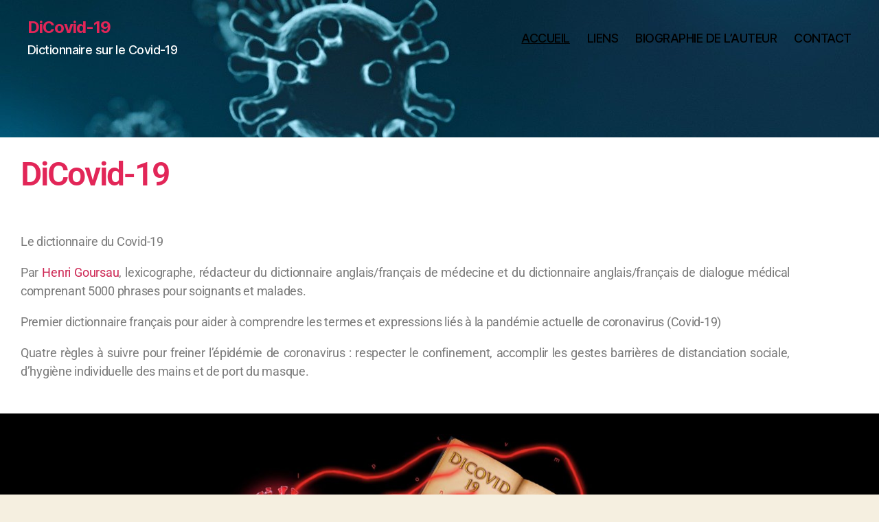

--- FILE ---
content_type: text/html; charset=UTF-8
request_url: https://dicovid19.com/?dir=9&name_directory_startswith=D
body_size: 22374
content:
<!DOCTYPE html><html class="no-js" dir="ltr" lang="fr-FR" prefix="og: https://ogp.me/ns#"><head><meta charset="UTF-8"><meta name="viewport" content="width=device-width, initial-scale=1.0"><link rel="profile" href="https://gmpg.org/xfn/11"><link rel="manifest" href="/superpwa-manifest.json"><meta name="theme-color" content="#D5E0EB"><title>DiCovid-19</title><meta name="robots" content="max-image-preview:large" /><link rel="canonical" href="https://dicovid19.com/" /><meta name="generator" content="All in One SEO (AIOSEO) 4.9.3" />  <script defer src="https://www.googletagmanager.com/gtag/js?id=G-LPQY1XWGKZ"></script> <script defer src="[data-uri]"></script> <meta property="og:locale" content="fr_FR" /><meta property="og:site_name" content="DiCovid-19 | Dictionnaire sur le Covid-19" /><meta property="og:type" content="article" /><meta property="og:title" content="DiCovid-19" /><meta property="og:url" content="https://dicovid19.com/" /><meta property="article:published_time" content="2020-04-24T14:09:46+00:00" /><meta property="article:modified_time" content="2020-04-28T12:12:28+00:00" /><meta name="twitter:card" content="summary" /><meta name="twitter:title" content="DiCovid-19" /> <script type="application/ld+json" class="aioseo-schema">{"@context":"https:\/\/schema.org","@graph":[{"@type":"BreadcrumbList","@id":"https:\/\/dicovid19.com\/#breadcrumblist","itemListElement":[{"@type":"ListItem","@id":"https:\/\/dicovid19.com#listItem","position":1,"name":"Home"}]},{"@type":"Organization","@id":"https:\/\/dicovid19.com\/#organization","name":"DiCovid-19","description":"Dictionnaire sur le Covid-19","url":"https:\/\/dicovid19.com\/"},{"@type":"WebPage","@id":"https:\/\/dicovid19.com\/#webpage","url":"https:\/\/dicovid19.com\/","name":"DiCovid-19","inLanguage":"fr-FR","isPartOf":{"@id":"https:\/\/dicovid19.com\/#website"},"breadcrumb":{"@id":"https:\/\/dicovid19.com\/#breadcrumblist"},"datePublished":"2020-04-24T16:09:46+02:00","dateModified":"2020-04-28T14:12:28+02:00"},{"@type":"WebSite","@id":"https:\/\/dicovid19.com\/#website","url":"https:\/\/dicovid19.com\/","name":"DiCovid-19","description":"Dictionnaire sur le Covid-19","inLanguage":"fr-FR","publisher":{"@id":"https:\/\/dicovid19.com\/#organization"}}]}</script> <link rel='dns-prefetch' href='//www.googletagmanager.com' /><link rel="alternate" type="application/rss+xml" title="DiCovid-19 &raquo; Flux" href="https://dicovid19.com/feed/" /><link rel="alternate" type="application/rss+xml" title="DiCovid-19 &raquo; Flux des commentaires" href="https://dicovid19.com/comments/feed/" /><link rel="alternate" title="oEmbed (JSON)" type="application/json+oembed" href="https://dicovid19.com/wp-json/oembed/1.0/embed?url=https%3A%2F%2Fdicovid19.com%2F" /><link rel="alternate" title="oEmbed (XML)" type="text/xml+oembed" href="https://dicovid19.com/wp-json/oembed/1.0/embed?url=https%3A%2F%2Fdicovid19.com%2F&#038;format=xml" /><style>.lazyload,
			.lazyloading {
				max-width: 100%;
			}</style><style id='wp-img-auto-sizes-contain-inline-css'>img:is([sizes=auto i],[sizes^="auto," i]){contain-intrinsic-size:3000px 1500px}
/*# sourceURL=wp-img-auto-sizes-contain-inline-css */</style><style id='wp-emoji-styles-inline-css'>img.wp-smiley, img.emoji {
		display: inline !important;
		border: none !important;
		box-shadow: none !important;
		height: 1em !important;
		width: 1em !important;
		margin: 0 0.07em !important;
		vertical-align: -0.1em !important;
		background: none !important;
		padding: 0 !important;
	}
/*# sourceURL=wp-emoji-styles-inline-css */</style><style id='classic-theme-styles-inline-css'>/*! This file is auto-generated */
.wp-block-button__link{color:#fff;background-color:#32373c;border-radius:9999px;box-shadow:none;text-decoration:none;padding:calc(.667em + 2px) calc(1.333em + 2px);font-size:1.125em}.wp-block-file__button{background:#32373c;color:#fff;text-decoration:none}
/*# sourceURL=/wp-includes/css/classic-themes.min.css */</style><link rel='stylesheet' id='aioseo/css/src/vue/standalone/blocks/table-of-contents/global.scss-css' href='https://dicovid19.com/wp-content/cache/autoptimize/autoptimize_single_8aeaa129c1f80e6e5dbaa329351d1482.php?ver=4.9.3' media='all' /><style id='global-styles-inline-css'>:root{--wp--preset--aspect-ratio--square: 1;--wp--preset--aspect-ratio--4-3: 4/3;--wp--preset--aspect-ratio--3-4: 3/4;--wp--preset--aspect-ratio--3-2: 3/2;--wp--preset--aspect-ratio--2-3: 2/3;--wp--preset--aspect-ratio--16-9: 16/9;--wp--preset--aspect-ratio--9-16: 9/16;--wp--preset--color--black: #000000;--wp--preset--color--cyan-bluish-gray: #abb8c3;--wp--preset--color--white: #ffffff;--wp--preset--color--pale-pink: #f78da7;--wp--preset--color--vivid-red: #cf2e2e;--wp--preset--color--luminous-vivid-orange: #ff6900;--wp--preset--color--luminous-vivid-amber: #fcb900;--wp--preset--color--light-green-cyan: #7bdcb5;--wp--preset--color--vivid-green-cyan: #00d084;--wp--preset--color--pale-cyan-blue: #8ed1fc;--wp--preset--color--vivid-cyan-blue: #0693e3;--wp--preset--color--vivid-purple: #9b51e0;--wp--preset--color--accent: #d61347;--wp--preset--color--primary: #000000;--wp--preset--color--secondary: #69603e;--wp--preset--color--subtle-background: #d7cfab;--wp--preset--color--background: #f5efe0;--wp--preset--gradient--vivid-cyan-blue-to-vivid-purple: linear-gradient(135deg,rgb(6,147,227) 0%,rgb(155,81,224) 100%);--wp--preset--gradient--light-green-cyan-to-vivid-green-cyan: linear-gradient(135deg,rgb(122,220,180) 0%,rgb(0,208,130) 100%);--wp--preset--gradient--luminous-vivid-amber-to-luminous-vivid-orange: linear-gradient(135deg,rgb(252,185,0) 0%,rgb(255,105,0) 100%);--wp--preset--gradient--luminous-vivid-orange-to-vivid-red: linear-gradient(135deg,rgb(255,105,0) 0%,rgb(207,46,46) 100%);--wp--preset--gradient--very-light-gray-to-cyan-bluish-gray: linear-gradient(135deg,rgb(238,238,238) 0%,rgb(169,184,195) 100%);--wp--preset--gradient--cool-to-warm-spectrum: linear-gradient(135deg,rgb(74,234,220) 0%,rgb(151,120,209) 20%,rgb(207,42,186) 40%,rgb(238,44,130) 60%,rgb(251,105,98) 80%,rgb(254,248,76) 100%);--wp--preset--gradient--blush-light-purple: linear-gradient(135deg,rgb(255,206,236) 0%,rgb(152,150,240) 100%);--wp--preset--gradient--blush-bordeaux: linear-gradient(135deg,rgb(254,205,165) 0%,rgb(254,45,45) 50%,rgb(107,0,62) 100%);--wp--preset--gradient--luminous-dusk: linear-gradient(135deg,rgb(255,203,112) 0%,rgb(199,81,192) 50%,rgb(65,88,208) 100%);--wp--preset--gradient--pale-ocean: linear-gradient(135deg,rgb(255,245,203) 0%,rgb(182,227,212) 50%,rgb(51,167,181) 100%);--wp--preset--gradient--electric-grass: linear-gradient(135deg,rgb(202,248,128) 0%,rgb(113,206,126) 100%);--wp--preset--gradient--midnight: linear-gradient(135deg,rgb(2,3,129) 0%,rgb(40,116,252) 100%);--wp--preset--font-size--small: 18px;--wp--preset--font-size--medium: 20px;--wp--preset--font-size--large: 26.25px;--wp--preset--font-size--x-large: 42px;--wp--preset--font-size--normal: 21px;--wp--preset--font-size--larger: 32px;--wp--preset--spacing--20: 0.44rem;--wp--preset--spacing--30: 0.67rem;--wp--preset--spacing--40: 1rem;--wp--preset--spacing--50: 1.5rem;--wp--preset--spacing--60: 2.25rem;--wp--preset--spacing--70: 3.38rem;--wp--preset--spacing--80: 5.06rem;--wp--preset--shadow--natural: 6px 6px 9px rgba(0, 0, 0, 0.2);--wp--preset--shadow--deep: 12px 12px 50px rgba(0, 0, 0, 0.4);--wp--preset--shadow--sharp: 6px 6px 0px rgba(0, 0, 0, 0.2);--wp--preset--shadow--outlined: 6px 6px 0px -3px rgb(255, 255, 255), 6px 6px rgb(0, 0, 0);--wp--preset--shadow--crisp: 6px 6px 0px rgb(0, 0, 0);}:where(.is-layout-flex){gap: 0.5em;}:where(.is-layout-grid){gap: 0.5em;}body .is-layout-flex{display: flex;}.is-layout-flex{flex-wrap: wrap;align-items: center;}.is-layout-flex > :is(*, div){margin: 0;}body .is-layout-grid{display: grid;}.is-layout-grid > :is(*, div){margin: 0;}:where(.wp-block-columns.is-layout-flex){gap: 2em;}:where(.wp-block-columns.is-layout-grid){gap: 2em;}:where(.wp-block-post-template.is-layout-flex){gap: 1.25em;}:where(.wp-block-post-template.is-layout-grid){gap: 1.25em;}.has-black-color{color: var(--wp--preset--color--black) !important;}.has-cyan-bluish-gray-color{color: var(--wp--preset--color--cyan-bluish-gray) !important;}.has-white-color{color: var(--wp--preset--color--white) !important;}.has-pale-pink-color{color: var(--wp--preset--color--pale-pink) !important;}.has-vivid-red-color{color: var(--wp--preset--color--vivid-red) !important;}.has-luminous-vivid-orange-color{color: var(--wp--preset--color--luminous-vivid-orange) !important;}.has-luminous-vivid-amber-color{color: var(--wp--preset--color--luminous-vivid-amber) !important;}.has-light-green-cyan-color{color: var(--wp--preset--color--light-green-cyan) !important;}.has-vivid-green-cyan-color{color: var(--wp--preset--color--vivid-green-cyan) !important;}.has-pale-cyan-blue-color{color: var(--wp--preset--color--pale-cyan-blue) !important;}.has-vivid-cyan-blue-color{color: var(--wp--preset--color--vivid-cyan-blue) !important;}.has-vivid-purple-color{color: var(--wp--preset--color--vivid-purple) !important;}.has-black-background-color{background-color: var(--wp--preset--color--black) !important;}.has-cyan-bluish-gray-background-color{background-color: var(--wp--preset--color--cyan-bluish-gray) !important;}.has-white-background-color{background-color: var(--wp--preset--color--white) !important;}.has-pale-pink-background-color{background-color: var(--wp--preset--color--pale-pink) !important;}.has-vivid-red-background-color{background-color: var(--wp--preset--color--vivid-red) !important;}.has-luminous-vivid-orange-background-color{background-color: var(--wp--preset--color--luminous-vivid-orange) !important;}.has-luminous-vivid-amber-background-color{background-color: var(--wp--preset--color--luminous-vivid-amber) !important;}.has-light-green-cyan-background-color{background-color: var(--wp--preset--color--light-green-cyan) !important;}.has-vivid-green-cyan-background-color{background-color: var(--wp--preset--color--vivid-green-cyan) !important;}.has-pale-cyan-blue-background-color{background-color: var(--wp--preset--color--pale-cyan-blue) !important;}.has-vivid-cyan-blue-background-color{background-color: var(--wp--preset--color--vivid-cyan-blue) !important;}.has-vivid-purple-background-color{background-color: var(--wp--preset--color--vivid-purple) !important;}.has-black-border-color{border-color: var(--wp--preset--color--black) !important;}.has-cyan-bluish-gray-border-color{border-color: var(--wp--preset--color--cyan-bluish-gray) !important;}.has-white-border-color{border-color: var(--wp--preset--color--white) !important;}.has-pale-pink-border-color{border-color: var(--wp--preset--color--pale-pink) !important;}.has-vivid-red-border-color{border-color: var(--wp--preset--color--vivid-red) !important;}.has-luminous-vivid-orange-border-color{border-color: var(--wp--preset--color--luminous-vivid-orange) !important;}.has-luminous-vivid-amber-border-color{border-color: var(--wp--preset--color--luminous-vivid-amber) !important;}.has-light-green-cyan-border-color{border-color: var(--wp--preset--color--light-green-cyan) !important;}.has-vivid-green-cyan-border-color{border-color: var(--wp--preset--color--vivid-green-cyan) !important;}.has-pale-cyan-blue-border-color{border-color: var(--wp--preset--color--pale-cyan-blue) !important;}.has-vivid-cyan-blue-border-color{border-color: var(--wp--preset--color--vivid-cyan-blue) !important;}.has-vivid-purple-border-color{border-color: var(--wp--preset--color--vivid-purple) !important;}.has-vivid-cyan-blue-to-vivid-purple-gradient-background{background: var(--wp--preset--gradient--vivid-cyan-blue-to-vivid-purple) !important;}.has-light-green-cyan-to-vivid-green-cyan-gradient-background{background: var(--wp--preset--gradient--light-green-cyan-to-vivid-green-cyan) !important;}.has-luminous-vivid-amber-to-luminous-vivid-orange-gradient-background{background: var(--wp--preset--gradient--luminous-vivid-amber-to-luminous-vivid-orange) !important;}.has-luminous-vivid-orange-to-vivid-red-gradient-background{background: var(--wp--preset--gradient--luminous-vivid-orange-to-vivid-red) !important;}.has-very-light-gray-to-cyan-bluish-gray-gradient-background{background: var(--wp--preset--gradient--very-light-gray-to-cyan-bluish-gray) !important;}.has-cool-to-warm-spectrum-gradient-background{background: var(--wp--preset--gradient--cool-to-warm-spectrum) !important;}.has-blush-light-purple-gradient-background{background: var(--wp--preset--gradient--blush-light-purple) !important;}.has-blush-bordeaux-gradient-background{background: var(--wp--preset--gradient--blush-bordeaux) !important;}.has-luminous-dusk-gradient-background{background: var(--wp--preset--gradient--luminous-dusk) !important;}.has-pale-ocean-gradient-background{background: var(--wp--preset--gradient--pale-ocean) !important;}.has-electric-grass-gradient-background{background: var(--wp--preset--gradient--electric-grass) !important;}.has-midnight-gradient-background{background: var(--wp--preset--gradient--midnight) !important;}.has-small-font-size{font-size: var(--wp--preset--font-size--small) !important;}.has-medium-font-size{font-size: var(--wp--preset--font-size--medium) !important;}.has-large-font-size{font-size: var(--wp--preset--font-size--large) !important;}.has-x-large-font-size{font-size: var(--wp--preset--font-size--x-large) !important;}
:where(.wp-block-post-template.is-layout-flex){gap: 1.25em;}:where(.wp-block-post-template.is-layout-grid){gap: 1.25em;}
:where(.wp-block-term-template.is-layout-flex){gap: 1.25em;}:where(.wp-block-term-template.is-layout-grid){gap: 1.25em;}
:where(.wp-block-columns.is-layout-flex){gap: 2em;}:where(.wp-block-columns.is-layout-grid){gap: 2em;}
:root :where(.wp-block-pullquote){font-size: 1.5em;line-height: 1.6;}
/*# sourceURL=global-styles-inline-css */</style><link rel='stylesheet' id='contact-form-7-css' href='https://dicovid19.com/wp-content/cache/autoptimize/autoptimize_single_64ac31699f5326cb3c76122498b76f66.php?ver=6.1.4' media='all' /><link rel='stylesheet' id='name-directory-style-css' href='https://dicovid19.com/wp-content/cache/autoptimize/autoptimize_single_b9b0df08571d88055de58f839e644603.php?ver=6.9' media='all' /><link rel='stylesheet' id='twentytwenty-style-css' href='https://dicovid19.com/wp-content/cache/autoptimize/autoptimize_single_1e599e4e455bcc676847479a8aee49a6.php?ver=2020.04.24' media='all' /><style id='twentytwenty-style-inline-css'>.color-accent,.color-accent-hover:hover,.color-accent-hover:focus,:root .has-accent-color,.has-drop-cap:not(:focus):first-letter,.wp-block-button.is-style-outline,a { color: #d61347; }blockquote,.border-color-accent,.border-color-accent-hover:hover,.border-color-accent-hover:focus { border-color: #d61347; }button,.button,.faux-button,.wp-block-button__link,.wp-block-file .wp-block-file__button,input[type="button"],input[type="reset"],input[type="submit"],.bg-accent,.bg-accent-hover:hover,.bg-accent-hover:focus,:root .has-accent-background-color,.comment-reply-link { background-color: #d61347; }.fill-children-accent,.fill-children-accent * { fill: #d61347; }:root .has-background-color,button,.button,.faux-button,.wp-block-button__link,.wp-block-file__button,input[type="button"],input[type="reset"],input[type="submit"],.wp-block-button,.comment-reply-link,.has-background.has-primary-background-color:not(.has-text-color),.has-background.has-primary-background-color *:not(.has-text-color),.has-background.has-accent-background-color:not(.has-text-color),.has-background.has-accent-background-color *:not(.has-text-color) { color: #f5efe0; }:root .has-background-background-color { background-color: #f5efe0; }body,.entry-title a,:root .has-primary-color { color: #000000; }:root .has-primary-background-color { background-color: #000000; }cite,figcaption,.wp-caption-text,.post-meta,.entry-content .wp-block-archives li,.entry-content .wp-block-categories li,.entry-content .wp-block-latest-posts li,.wp-block-latest-comments__comment-date,.wp-block-latest-posts__post-date,.wp-block-embed figcaption,.wp-block-image figcaption,.wp-block-pullquote cite,.comment-metadata,.comment-respond .comment-notes,.comment-respond .logged-in-as,.pagination .dots,.entry-content hr:not(.has-background),hr.styled-separator,:root .has-secondary-color { color: #69603e; }:root .has-secondary-background-color { background-color: #69603e; }pre,fieldset,input,textarea,table,table *,hr { border-color: #d7cfab; }caption,code,code,kbd,samp,.wp-block-table.is-style-stripes tbody tr:nth-child(odd),:root .has-subtle-background-background-color { background-color: #d7cfab; }.wp-block-table.is-style-stripes { border-bottom-color: #d7cfab; }.wp-block-latest-posts.is-grid li { border-top-color: #d7cfab; }:root .has-subtle-background-color { color: #d7cfab; }body:not(.overlay-header) .primary-menu > li > a,body:not(.overlay-header) .primary-menu > li > .icon,.modal-menu a,.footer-menu a, .footer-widgets a:where(:not(.wp-block-button__link)),#site-footer .wp-block-button.is-style-outline,.wp-block-pullquote:before,.singular:not(.overlay-header) .entry-header a,.archive-header a,.header-footer-group .color-accent,.header-footer-group .color-accent-hover:hover { color: #e22658; }.social-icons a,#site-footer button:not(.toggle),#site-footer .button,#site-footer .faux-button,#site-footer .wp-block-button__link,#site-footer .wp-block-file__button,#site-footer input[type="button"],#site-footer input[type="reset"],#site-footer input[type="submit"] { background-color: #e22658; }.social-icons a,body:not(.overlay-header) .primary-menu ul,.header-footer-group button,.header-footer-group .button,.header-footer-group .faux-button,.header-footer-group .wp-block-button:not(.is-style-outline) .wp-block-button__link,.header-footer-group .wp-block-file__button,.header-footer-group input[type="button"],.header-footer-group input[type="reset"],.header-footer-group input[type="submit"] { color: #ffffff; }#site-header,.footer-nav-widgets-wrapper,#site-footer,.menu-modal,.menu-modal-inner,.search-modal-inner,.archive-header,.singular .entry-header,.singular .featured-media:before,.wp-block-pullquote:before { background-color: #ffffff; }.header-footer-group,body:not(.overlay-header) #site-header .toggle,.menu-modal .toggle { color: #000000; }body:not(.overlay-header) .primary-menu ul { background-color: #000000; }body:not(.overlay-header) .primary-menu > li > ul:after { border-bottom-color: #000000; }body:not(.overlay-header) .primary-menu ul ul:after { border-left-color: #000000; }.site-description,body:not(.overlay-header) .toggle-inner .toggle-text,.widget .post-date,.widget .rss-date,.widget_archive li,.widget_categories li,.widget cite,.widget_pages li,.widget_meta li,.widget_nav_menu li,.powered-by-wordpress,.footer-credits .privacy-policy,.to-the-top,.singular .entry-header .post-meta,.singular:not(.overlay-header) .entry-header .post-meta a { color: #6d6d6d; }.header-footer-group pre,.header-footer-group fieldset,.header-footer-group input,.header-footer-group textarea,.header-footer-group table,.header-footer-group table *,.footer-nav-widgets-wrapper,#site-footer,.menu-modal nav *,.footer-widgets-outer-wrapper,.footer-top { border-color: #dbdbdb; }.header-footer-group table caption,body:not(.overlay-header) .header-inner .toggle-wrapper::before { background-color: #dbdbdb; }
/*# sourceURL=twentytwenty-style-inline-css */</style><link rel='stylesheet' id='twentytwenty-fonts-css' href='https://dicovid19.com/wp-content/cache/autoptimize/autoptimize_single_e6f251e669f2595623f05b4f938a747a.php?ver=2020.04.24' media='all' /><link rel='stylesheet' id='twentytwenty-print-style-css' href='https://dicovid19.com/wp-content/cache/autoptimize/autoptimize_single_96fcf2df63b61be32541d1f3a39a3a60.php?ver=2020.04.24' media='print' /><link rel='stylesheet' id='jquery-lazyloadxt-spinner-css-css' href='https://dicovid19.com/wp-content/cache/autoptimize/autoptimize_single_d4a56d3242663a4b372dc090375e8136.php?ver=6.9' media='all' /><link rel='stylesheet' id='elementor-icons-css' href='https://dicovid19.com/wp-content/plugins/elementor/assets/lib/eicons/css/elementor-icons.min.css?ver=5.46.0' media='all' /><link rel='stylesheet' id='elementor-frontend-css' href='https://dicovid19.com/wp-content/plugins/elementor/assets/css/frontend.min.css?ver=3.34.2' media='all' /><link rel='stylesheet' id='elementor-post-13-css' href='https://dicovid19.com/wp-content/cache/autoptimize/autoptimize_single_45c958dafa00857a580383fb8aac7ca7.php?ver=1768958838' media='all' /><link rel='stylesheet' id='e-animation-fadeInLeft-css' href='https://dicovid19.com/wp-content/plugins/elementor/assets/lib/animations/styles/fadeInLeft.min.css?ver=3.34.2' media='all' /><link rel='stylesheet' id='widget-heading-css' href='https://dicovid19.com/wp-content/plugins/elementor/assets/css/widget-heading.min.css?ver=3.34.2' media='all' /><link rel='stylesheet' id='widget-image-css' href='https://dicovid19.com/wp-content/plugins/elementor/assets/css/widget-image.min.css?ver=3.34.2' media='all' /><link rel='stylesheet' id='elementor-post-11-css' href='https://dicovid19.com/wp-content/cache/autoptimize/autoptimize_single_f798e59c91e2cf569c7229fb0decc946.php?ver=1768958838' media='all' /><link rel='stylesheet' id='elementor-gf-local-roboto-css' href='https://dicovid19.com/wp-content/cache/autoptimize/autoptimize_single_1df99d13a276db88945fbfcc7ce896d3.php?ver=1742260482' media='all' /><link rel='stylesheet' id='elementor-gf-local-robotoslab-css' href='https://dicovid19.com/wp-content/cache/autoptimize/autoptimize_single_43f01c2c0b5482a8e695b95546ebd6a2.php?ver=1742260484' media='all' /><link rel='stylesheet' id='hemingway_style-css' href='https://dicovid19.com/wp-content/cache/autoptimize/autoptimize_single_1217b9a19e517ffc4091f36ec2c8121f.php?ver=6.9' media='all' /><link rel='stylesheet' id='hemingway_child_style-css' href='https://dicovid19.com/wp-content/cache/autoptimize/autoptimize_single_1e599e4e455bcc676847479a8aee49a6.php?ver=6.9' media='all' /> <script src="https://dicovid19.com/wp-includes/js/jquery/jquery.min.js?ver=3.7.1" id="jquery-core-js"></script> <script defer src="https://dicovid19.com/wp-includes/js/jquery/jquery-migrate.min.js?ver=3.4.1" id="jquery-migrate-js"></script> <script src="https://dicovid19.com/wp-content/cache/autoptimize/autoptimize_single_ad26f5138a67c5fd12eda0809e094cba.php?ver=2020.04.24" id="twentytwenty-js-js" defer data-wp-strategy="defer"></script> <link rel="https://api.w.org/" href="https://dicovid19.com/wp-json/" /><link rel="alternate" title="JSON" type="application/json" href="https://dicovid19.com/wp-json/wp/v2/pages/11" /><link rel="EditURI" type="application/rsd+xml" title="RSD" href="https://dicovid19.com/xmlrpc.php?rsd" /><link rel='shortlink' href='https://dicovid19.com/' /><meta name="generator" content="Site Kit by Google 1.170.0" /> <script defer src="[data-uri]"></script> <style>.no-js img.lazyload {
				display: none;
			}

			figure.wp-block-image img.lazyloading {
				min-width: 150px;
			}

			.lazyload,
			.lazyloading {
				--smush-placeholder-width: 100px;
				--smush-placeholder-aspect-ratio: 1/1;
				width: var(--smush-image-width, var(--smush-placeholder-width)) !important;
				aspect-ratio: var(--smush-image-aspect-ratio, var(--smush-placeholder-aspect-ratio)) !important;
			}

						.lazyload, .lazyloading {
				opacity: 0;
			}

			.lazyloaded {
				opacity: 1;
				transition: opacity 400ms;
				transition-delay: 0ms;
			}</style> <script defer src="[data-uri]"></script> <meta name="google-adsense-platform-account" content="ca-host-pub-2644536267352236"><meta name="google-adsense-platform-domain" content="sitekit.withgoogle.com"><meta name="generator" content="Elementor 3.34.2; features: additional_custom_breakpoints; settings: css_print_method-external, google_font-enabled, font_display-auto"><style>.e-con.e-parent:nth-of-type(n+4):not(.e-lazyloaded):not(.e-no-lazyload),
				.e-con.e-parent:nth-of-type(n+4):not(.e-lazyloaded):not(.e-no-lazyload) * {
					background-image: none !important;
				}
				@media screen and (max-height: 1024px) {
					.e-con.e-parent:nth-of-type(n+3):not(.e-lazyloaded):not(.e-no-lazyload),
					.e-con.e-parent:nth-of-type(n+3):not(.e-lazyloaded):not(.e-no-lazyload) * {
						background-image: none !important;
					}
				}
				@media screen and (max-height: 640px) {
					.e-con.e-parent:nth-of-type(n+2):not(.e-lazyloaded):not(.e-no-lazyload),
					.e-con.e-parent:nth-of-type(n+2):not(.e-lazyloaded):not(.e-no-lazyload) * {
						background-image: none !important;
					}
				}</style><link rel="icon" href="https://dicovid19.com/wp-content/uploads/2020/04/Le-Poulpe-Logo-150x150.png" sizes="32x32" /><link rel="icon" href="https://dicovid19.com/wp-content/uploads/2020/04/Le-Poulpe-Logo-300x300.png" sizes="192x192" /><link rel="apple-touch-icon" href="https://dicovid19.com/wp-content/uploads/2020/04/Le-Poulpe-Logo-300x300.png" /><meta name="msapplication-TileImage" content="https://dicovid19.com/wp-content/uploads/2020/04/Le-Poulpe-Logo-300x300.png" /></head><body class="home wp-singular page-template page-template-elementor_header_footer page page-id-11 wp-embed-responsive wp-theme-twentytwenty wp-child-theme-twentytwenty-child singular missing-post-thumbnail has-no-pagination not-showing-comments show-avatars elementor_header_footer footer-top-visible elementor-default elementor-template-full-width elementor-kit-13 elementor-page elementor-page-11"> <a class="skip-link screen-reader-text" href="#site-content">Aller au contenu</a><header id="site-header" class="header-footer-group"><div class="header-inner section-inner"><div class="header-titles-wrapper"><div class="header-titles"><div class="site-title faux-heading"><a href="https://dicovid19.com/" aria-current="page" rel="home">DiCovid-19</a></div><div class="site-description">Dictionnaire sur le Covid-19</div></div> <button class="toggle nav-toggle mobile-nav-toggle" data-toggle-target=".menu-modal"  data-toggle-body-class="showing-menu-modal" aria-expanded="false" data-set-focus=".close-nav-toggle"> <span class="toggle-inner"> <span class="toggle-icon"> <svg class="svg-icon" aria-hidden="true" role="img" focusable="false" xmlns="http://www.w3.org/2000/svg" width="26" height="7" viewBox="0 0 26 7"><path fill-rule="evenodd" d="M332.5,45 C330.567003,45 329,43.4329966 329,41.5 C329,39.5670034 330.567003,38 332.5,38 C334.432997,38 336,39.5670034 336,41.5 C336,43.4329966 334.432997,45 332.5,45 Z M342,45 C340.067003,45 338.5,43.4329966 338.5,41.5 C338.5,39.5670034 340.067003,38 342,38 C343.932997,38 345.5,39.5670034 345.5,41.5 C345.5,43.4329966 343.932997,45 342,45 Z M351.5,45 C349.567003,45 348,43.4329966 348,41.5 C348,39.5670034 349.567003,38 351.5,38 C353.432997,38 355,39.5670034 355,41.5 C355,43.4329966 353.432997,45 351.5,45 Z" transform="translate(-329 -38)" /></svg> </span> <span class="toggle-text">Menu</span> </span> </button></div><div class="header-navigation-wrapper"><nav class="primary-menu-wrapper" aria-label="Horizontal"><ul class="primary-menu reset-list-style"><li id="menu-item-20" class="menu-item menu-item-type-post_type menu-item-object-page menu-item-home current-menu-item page_item page-item-11 current_page_item menu-item-20"><a href="https://dicovid19.com/" aria-current="page">Accueil</a></li><li id="menu-item-59" class="menu-item menu-item-type-post_type menu-item-object-page menu-item-59"><a href="https://dicovid19.com/liens/">Liens</a></li><li id="menu-item-55" class="menu-item menu-item-type-post_type menu-item-object-page menu-item-55"><a href="https://dicovid19.com/biographie-de-lauteur/">Biographie de l’auteur</a></li><li id="menu-item-71" class="menu-item menu-item-type-post_type menu-item-object-page menu-item-71"><a href="https://dicovid19.com/contact/">Contact</a></li></ul></nav></div></div></header><div class="menu-modal cover-modal header-footer-group" data-modal-target-string=".menu-modal"><div class="menu-modal-inner modal-inner"><div class="menu-wrapper section-inner"><div class="menu-top"> <button class="toggle close-nav-toggle fill-children-current-color" data-toggle-target=".menu-modal" data-toggle-body-class="showing-menu-modal" data-set-focus=".menu-modal"> <span class="toggle-text">Fermer le menu</span> <svg class="svg-icon" aria-hidden="true" role="img" focusable="false" xmlns="http://www.w3.org/2000/svg" width="16" height="16" viewBox="0 0 16 16"><polygon fill="" fill-rule="evenodd" points="6.852 7.649 .399 1.195 1.445 .149 7.899 6.602 14.352 .149 15.399 1.195 8.945 7.649 15.399 14.102 14.352 15.149 7.899 8.695 1.445 15.149 .399 14.102" /></svg> </button><nav class="mobile-menu" aria-label="Mobile"><ul class="modal-menu reset-list-style"><li class="menu-item menu-item-type-post_type menu-item-object-page menu-item-home current-menu-item page_item page-item-11 current_page_item menu-item-20"><div class="ancestor-wrapper"><a href="https://dicovid19.com/" aria-current="page">Accueil</a></div></li><li class="menu-item menu-item-type-post_type menu-item-object-page menu-item-59"><div class="ancestor-wrapper"><a href="https://dicovid19.com/liens/">Liens</a></div></li><li class="menu-item menu-item-type-post_type menu-item-object-page menu-item-55"><div class="ancestor-wrapper"><a href="https://dicovid19.com/biographie-de-lauteur/">Biographie de l’auteur</a></div></li><li class="menu-item menu-item-type-post_type menu-item-object-page menu-item-71"><div class="ancestor-wrapper"><a href="https://dicovid19.com/contact/">Contact</a></div></li></ul></nav></div><div class="menu-bottom"></div></div></div></div><div data-elementor-type="wp-page" data-elementor-id="11" class="elementor elementor-11"><section class="elementor-section elementor-top-section elementor-element elementor-element-2d65f0c elementor-section-boxed elementor-section-height-default elementor-section-height-default" data-id="2d65f0c" data-element_type="section"><div class="elementor-container elementor-column-gap-default"><div class="elementor-column elementor-col-100 elementor-top-column elementor-element elementor-element-aa89866" data-id="aa89866" data-element_type="column"><div class="elementor-widget-wrap elementor-element-populated"><div class="elementor-element elementor-element-01fed15 elementor-invisible elementor-widget elementor-widget-heading" data-id="01fed15" data-element_type="widget" data-settings="{&quot;_animation&quot;:&quot;fadeInLeft&quot;}" data-widget_type="heading.default"><div class="elementor-widget-container"><h2 class="elementor-heading-title elementor-size-default">DiCovid-19</h2></div></div></div></div></div></section><section class="elementor-section elementor-top-section elementor-element elementor-element-936b2e4 elementor-section-boxed elementor-section-height-default elementor-section-height-default" data-id="936b2e4" data-element_type="section"><div class="elementor-container elementor-column-gap-default"><div class="elementor-column elementor-col-100 elementor-top-column elementor-element elementor-element-3f5770c" data-id="3f5770c" data-element_type="column"><div class="elementor-widget-wrap elementor-element-populated"><div class="elementor-element elementor-element-8bc8f96 elementor-widget elementor-widget-text-editor" data-id="8bc8f96" data-element_type="widget" data-widget_type="text-editor.default"><div class="elementor-widget-container"><p>Le dictionnaire du Covid-19</p><p>Par <a href="https://dicovid19.com/biographie-de-lauteur/">Henri Goursau</a>, lexicographe, rédacteur du dictionnaire anglais/français de médecine et du dictionnaire anglais/français de dialogue médical comprenant 5000 phrases pour soignants et malades.</p><p>Premier dictionnaire français pour aider à comprendre les termes et expressions liés à la pandémie actuelle de coronavirus (Covid-19)</p><p>Quatre règles à suivre pour freiner l’épidémie de coronavirus : respecter le confinement, accomplir les gestes barrières de distanciation sociale, d’hygiène individuelle des mains et de port du masque.</p></div></div></div></div></div></section><section class="elementor-section elementor-top-section elementor-element elementor-element-66af302 elementor-section-boxed elementor-section-height-default elementor-section-height-default" data-id="66af302" data-element_type="section" data-settings="{&quot;background_background&quot;:&quot;classic&quot;}"><div class="elementor-container elementor-column-gap-default"><div class="elementor-column elementor-col-100 elementor-top-column elementor-element elementor-element-cf173cc" data-id="cf173cc" data-element_type="column"><div class="elementor-widget-wrap elementor-element-populated"><div class="elementor-element elementor-element-c2a26ed elementor-widget elementor-widget-image" data-id="c2a26ed" data-element_type="widget" data-widget_type="image.default"><div class="elementor-widget-container"> <img fetchpriority="high" decoding="async" width="580" height="290" src="//dicovid19.com/wp-content/plugins/a3-lazy-load/assets/images/lazy_placeholder.gif" data-lazy-type="image" data-src="https://dicovid19.com/wp-content/uploads/2020/04/dicovid19-dictionnaire-covid-19-banniere-dictionnaire-768x384.jpg" class="lazy lazy-hidden attachment-medium_large size-medium_large wp-image-198" alt="dicovid19-dictionnaire-covid-19-banniere-dictionnaire" srcset="" data-srcset="https://dicovid19.com/wp-content/uploads/2020/04/dicovid19-dictionnaire-covid-19-banniere-dictionnaire-768x384.jpg 768w, https://dicovid19.com/wp-content/uploads/2020/04/dicovid19-dictionnaire-covid-19-banniere-dictionnaire-300x150.jpg 300w, https://dicovid19.com/wp-content/uploads/2020/04/dicovid19-dictionnaire-covid-19-banniere-dictionnaire-1024x512.jpg 1024w, https://dicovid19.com/wp-content/uploads/2020/04/dicovid19-dictionnaire-covid-19-banniere-dictionnaire-1200x600.jpg 1200w, https://dicovid19.com/wp-content/uploads/2020/04/dicovid19-dictionnaire-covid-19-banniere-dictionnaire.jpg 1500w" sizes="(max-width: 580px) 100vw, 580px" /><noscript><img fetchpriority="high" decoding="async" width="580" height="290" src="https://dicovid19.com/wp-content/uploads/2020/04/dicovid19-dictionnaire-covid-19-banniere-dictionnaire-768x384.jpg" class="attachment-medium_large size-medium_large wp-image-198" alt="dicovid19-dictionnaire-covid-19-banniere-dictionnaire" srcset="https://dicovid19.com/wp-content/uploads/2020/04/dicovid19-dictionnaire-covid-19-banniere-dictionnaire-768x384.jpg 768w, https://dicovid19.com/wp-content/uploads/2020/04/dicovid19-dictionnaire-covid-19-banniere-dictionnaire-300x150.jpg 300w, https://dicovid19.com/wp-content/uploads/2020/04/dicovid19-dictionnaire-covid-19-banniere-dictionnaire-1024x512.jpg 1024w, https://dicovid19.com/wp-content/uploads/2020/04/dicovid19-dictionnaire-covid-19-banniere-dictionnaire-1200x600.jpg 1200w, https://dicovid19.com/wp-content/uploads/2020/04/dicovid19-dictionnaire-covid-19-banniere-dictionnaire.jpg 1500w" sizes="(max-width: 580px) 100vw, 580px" /></noscript></div></div></div></div></div></section><section class="elementor-section elementor-top-section elementor-element elementor-element-2650353 elementor-section-boxed elementor-section-height-default elementor-section-height-default" data-id="2650353" data-element_type="section"><div class="elementor-container elementor-column-gap-default"><div class="elementor-column elementor-col-100 elementor-top-column elementor-element elementor-element-862e3c9" data-id="862e3c9" data-element_type="column"><div class="elementor-widget-wrap elementor-element-populated"><div class="elementor-element elementor-element-de60caf elementor-widget elementor-widget-shortcode" data-id="de60caf" data-element_type="widget" data-widget_type="shortcode.default"><div class="elementor-widget-container"><div class="elementor-shortcode"><a name='name_directory_position9'></a><div class="name_directory_index"><a class="name_directory_startswith" href="https://dicovid19.com/?dir=9&name_directory_startswith=#name_directory_position9">Tous</a> | <a class="name_directory_startswith " href="https://dicovid19.com/?dir=9&name_directory_startswith=A#name_directory_position9">A</a> <a class="name_directory_startswith " href="https://dicovid19.com/?dir=9&name_directory_startswith=B#name_directory_position9">B</a> <a class="name_directory_startswith " href="https://dicovid19.com/?dir=9&name_directory_startswith=C#name_directory_position9">C</a> <a class="name_directory_startswith  name_directory_active" href="https://dicovid19.com/?dir=9&name_directory_startswith=D#name_directory_position9">D</a> <a class="name_directory_startswith " href="https://dicovid19.com/?dir=9&name_directory_startswith=E#name_directory_position9">E</a> <a class="name_directory_startswith " href="https://dicovid19.com/?dir=9&name_directory_startswith=F#name_directory_position9">F</a> <a class="name_directory_startswith " href="https://dicovid19.com/?dir=9&name_directory_startswith=G#name_directory_position9">G</a> <a class="name_directory_startswith " href="https://dicovid19.com/?dir=9&name_directory_startswith=H#name_directory_position9">H</a> <a class="name_directory_startswith " href="https://dicovid19.com/?dir=9&name_directory_startswith=I#name_directory_position9">I</a> <a class="name_directory_startswith " href="https://dicovid19.com/?dir=9&name_directory_startswith=J#name_directory_position9">J</a> <a class="name_directory_startswith " href="https://dicovid19.com/?dir=9&name_directory_startswith=L#name_directory_position9">L</a> <a class="name_directory_startswith " href="https://dicovid19.com/?dir=9&name_directory_startswith=M#name_directory_position9">M</a> <a class="name_directory_startswith " href="https://dicovid19.com/?dir=9&name_directory_startswith=N#name_directory_position9">N</a> <a class="name_directory_startswith " href="https://dicovid19.com/?dir=9&name_directory_startswith=O#name_directory_position9">O</a> <a class="name_directory_startswith " href="https://dicovid19.com/?dir=9&name_directory_startswith=P#name_directory_position9">P</a> <a class="name_directory_startswith " href="https://dicovid19.com/?dir=9&name_directory_startswith=Q#name_directory_position9">Q</a> <a class="name_directory_startswith " href="https://dicovid19.com/?dir=9&name_directory_startswith=R#name_directory_position9">R</a> <a class="name_directory_startswith " href="https://dicovid19.com/?dir=9&name_directory_startswith=S#name_directory_position9">S</a> <a class="name_directory_startswith " href="https://dicovid19.com/?dir=9&name_directory_startswith=T#name_directory_position9">T</a> <a class="name_directory_startswith " href="https://dicovid19.com/?dir=9&name_directory_startswith=U#name_directory_position9">U</a> <a class="name_directory_startswith " href="https://dicovid19.com/?dir=9&name_directory_startswith=V#name_directory_position9">V</a> <a class="name_directory_startswith " href="https://dicovid19.com/?dir=9&name_directory_startswith=Z#name_directory_position9">Z</a> <br /><form role='search' method='get' action='#name_directory_position9'><input type='search' autocomplete='off' aria-description='Directory names below will match your searchcriteria after submit' name='name-directory-search-value' id='name-directory-search-input-box' placeholder='Rechercher…' /><input type='hidden' name='dir' value='9' /><input type='submit' id='name-directory-search-input-button' value='Rechercher' /></form></div><div class="name_directory_total">Il y a 15 noms dans ce répertoire commençant par la lettre D.</div><div class="name_directory_names"><div class="name_directory_column name_directory_nr1"><div class="name_directory_name_box"><a name="namedirectory_Dconfinement"></a><strong role="term">Déconfinement</strong><br><div role="definition">Signifie la sortie du confinement assortie d’un ensemble de mesures. Une fois le pic de pandémie passé, les mesures de confinement pourront être graduellement supprimées. Une campagne de tests massive de la population sera indispensable. Il faudra tester énormément de monde et notamment au moment où sera levé le confinement. Et les tests les plus fiables ce sont les sérologiques (par prise de sang). Ils visent à détecter les anticorps pour déterminer après coup si un individu a été en contact avec le virus, et non pas s’il est malade à l’instant T. Effectuer un grand nombre de tests ainsi qu’une mise en quarantaine et une distanciation sociale plus ciblée, ceci afin d’éviter une rechute générale ou une nouvelle vague de contamination. Donc l’idéal serait de tester l’ensemble de la population, afin de déterminer qui est immunisé ou pas contre le coronavirus. La date de déconfinement a été fixée au lundi 11 mai 2020 par le Président Emmanuel Macron, lors de son allocution télévisée du 13 avril 2020. Le 11 mai, la France commencera à sortir du confinement de façon progressive et en fonction des territoires, dans les meilleures conditions, pour éviter un rebond de l’épidémie comme l’a rappelé le Premier ministre Édouard Philippe, lors d’une conférence de presse le jeudi 07 mai. Diverses mesures, qui s’annoncent cruciales d’un point de vue sanitaire, accompagneront le processus de déconfinement.</div></div><hr /><div class="name_directory_name_box"><a name="namedirectory_Dfenseducorps"></a><strong role="term">Défense du corps</strong><br><div role="definition">Lorsqu’un virus pénètre un organisme, ce dernier se défend en produisant des anticorps. Et en principe cette production d’anticorps confère à la personne infectée une immunité qui lui évite d’être contaminée une 2<sup>e</sup> fois. Au contact d’un virus, le corps produit d’abord des immunoglobulines M (lgM), dont la présence signale que le corps est attaqué. Puis après plusieurs jours, le système immunitaire produit des immunoglobulines G (lgG) beaucoup plus efficaces pour combattre le virus. Certains de ces lgG ont un caractère neutralisant. Ils empêchent l’interaction qui permet au virus d’infecter les cellules. Ces anticorps permettent d’éliminer le virus et donc de guérir et de rendre la personne guérie non contagieuse. Avec le Covid-19, on voit ces anticorps séro-neutralisants apparaître dans 2 à 3 semaines, mais il faut attendre un peu plus longtemps. Ces anticorps pourraient même n’apparaître que 28 jours après la contamination initiale, notamment chez les sujets asymptomatiques. Et autre inconnue, pendant combien de temps cette immunité peut-elle durer ?</div></div><hr /><div class="name_directory_name_box"><a name="namedirectory_Dpistagemassif"></a><strong role="term">Dépistage massif</strong><br><div role="definition">Dans quelques semaines, au moment de la levée du confinement, il faudrait faire pratiquer des PCR quantitatives, pour avoir des valeurs absolues sur lesquelles se fonder. Mais à ce jour on ne pratique pas de PCR de contrôle, notamment en raison du manque de réactif nécessaire pour réaliser les dépistages. La prochaine étape sera de disposer d’un nombre conséquent de tests de dépistage rapide, par simple piqûre au bout du doigt par exemple. Ces tests sanguins permettront de détecter la présence d’anticorps dans le sang et ainsi de voir si on est immunisé ou non contre la maladie du Covid-19. Quelques pays ont mené très tôt une politique de dépistage à grande échelle. Ils se sont servis de ces informations pour faire d’ambitieuses recherches de cas contacts, cherchant et dépistant ainsi tous ceux qui avaient été proches des personnes infectées, même si elles ne présentaient aucun symptôme. Ceci a permis de ralentir et de contenir la diffusion du virus.</div></div><hr /><div class="name_directory_name_box"><a name="namedirectory_Descriptionduvirus"></a><strong role="term">Description du virus</strong><br><div role="definition">Le virus n’est pas un organisme vivant, mais une molécule de protéine (ADN) recouverte d’une couche protectrice de lipides (graisses) qui, lorsqu’elle est absorbée par les cellules des muqueuses oculaires, nasales et buccales, modifie leur code génétique (mutation) et les convertit en cellules de multiplicateurs et d’agresseurs. Parce que le virus n’est pas un organisme vivant mais une molécule de protéine, il n’est pas tué, mais se décompose de lui-même. Le temps de désintégration dépend de la température, de l’humidité et du type de matériau dans lequel il se trouve. Le virus est très fragile. La seule chose qui le protège est une fine couche de graisse extérieure (se reporter à « hygiène »).</div></div><hr /><div class="name_directory_name_box"><a name="namedirectory_Dsinfectantvirucide"></a><strong role="term">Désinfectant virucide</strong><br><div role="definition">Produit conforme à la norme EN 14476.  Utilisable dans le cadre de la lutte contre le Covid-19 (locaux, surfaces, matériels, zones confinées). Un désinfectant virucide doit convenir pour les sols et surfaces lavables (poignées de porte, interrupteurs, téléphones, claviers, plans de travail, etc.) de tous locaux (industries agro-alimentaires, hôtels, restaurants, hôpitaux, cliniques, sanitaires, établissements scolaires, zones institutionnelles et industrielles où des normes d'hygiène élevées sont requises). Le coronavirus SARS-CoV-2, à l'origine de la maladie Covid-19, peut persister plusieurs heures sur de nombreuses surfaces. Le coronavirus se transmet par gouttelettes ou postillons infectieux. Au contact de nos mains, ces sécrétions peuvent être déposées sur différentes surfaces et risquer de contaminer d'autres personnes. Les mains sont en contact avec de nombreuses surfaces qui peuvent être contaminées par le virus. Si vous vous touchez les yeux, le nez ou la bouche, vous risquez de vous contaminer. Selon des chercheurs, le virus reste quelques minutes sur la peau, environ 4 heures sur le cuivre, une journée sur le papier et le carton, jusqu’à 3 jours sur le plastique, 4 jours sur du bois, 2 jours sur de l’acier inoxydable, 12 heures sur les masques et les vêtements. Désinfecter avec de l’eau de Javel à une concentration maximale de 0,5% (1 litre de Javel à 2,6% pour 4 litres d’eau froide) ou de l’alcool à 75% ou tout autre produit validé par la norme EN 14476 en suivant les recommandations du fabricant, selon la nature des objets ou surfaces à désinfecter. La Société française d'hygiène hospitalière recommande d’utiliser l’eau de Javel à 2,6 % diluée, un produit désinfectant virucide portant la norme EN 14476. La Direction Générale de la Santé recommande également l'utilisation de la Javel car c'est un virucide, ce qui signifie qu'elle détruit le virus. Lorsqu'elle est en contact avec une surface, l'eau de Javel libère du chlore qui est capable d'inactiver l'ARN (acide nucléique qui participe à la multiplication d'un virus) se trouvant dans les particules virales d'un virus. L'eau de Javel est un produit destiné à désinfecter les sols, les sanitaires et toutes les surfaces susceptibles d'être fortement infectés par des bactéries ou des virus. Parmi la batterie de produits de nettoyage pour éliminer le coronavirus des surfaces de votre intérieur, il existe de nombreux désinfectants chimiques qui peuvent le tuer sur les surfaces. Il s’agit notamment de désinfectants à base d’eau de Javel ou de chlore, de solvants, d’éthanol à 75%, d’acide peracétique et de chloroforme. En plus du nettoyage régulier, les surfaces qui sont fréquemment touchées avec les mains doivent être nettoyées et désinfectées deux fois par jour, notamment lorsqu’elles sont visiblement souillées. Il s’agit par exemple des poignées de porte, des boutons d’ascenseur, des interrupteurs d’éclairage, des poignées de toilettes, des comptoirs, des mains courantes, des surfaces d’écran tactile et des claviers. Le nettoyage des locaux, par prévention ou après un contact avec le Covid-19 doit être réalisé avec un détergent-désinfectant virucide (norme EN 14476) en suivant les recommandations du fabricant (respect de la concentration et du temps de contact).</div></div><hr /><div class="name_directory_name_box"><a name="namedirectory_Dsinformationintoxicationetdsinfection"></a><strong role="term">Désinformation « intoxication et désinfection »</strong><br><div role="definition">Il s’agit de rétablir la vérité et de combattre les fausses nouvelles (fake news), les informations erronées. La désinformation en période de crise sanitaire peut propager la paranoïa, la peur et la stigmatisation. Elle consiste à publier des informations contradictoires, confuses et malveillantes pour saper la confiance dans les réponses qui peuvent être apportées à la pandémie de coronavirus. Elle représente 70% des échanges d’informations sur les réseaux sociaux. Elle peut également avoir pour effet de laisser les gens sans protection ou de les rendre plus vulnérables au virus.</div></div><hr /><div class="name_directory_name_box"><a name="namedirectory_Deuximevaguedecoronavirus"></a><strong role="term">Deuxième vague de coronavirus</strong><br><div role="definition">Une deuxième vague pourrait être liée à une immunité collective basse. le taux nécessaire à l’immunité collective pour que le virus s’éteigne de lui-même est entre 60 et 70%. Et seulement 6% des Français seraient immunisés. On espère qu’un patient ayant contracté le virus sera immunisé. Et on attend la mise au point d’un vaccin pour immuniser le reste de la population. Elle pourrait être liée aussi à l’importation de nouveaux cas. L’arrivée de personnes contaminées sur le sol français pourrait relancer une deuxième vague épidémique. L’épidémie ne pourra être contrôlée qu’à condition de respecter les gestes barrières, les distanciations physiques et le triptyque «tester, tracer, isoler».</div></div><hr /><div class="name_directory_name_box"><a name="namedirectory_Dexamthasone"></a><strong role="term">Dexaméthasone</strong><br><div role="definition">Il s'agit d'un stéroïdien au puissant effet anti-inflammatoire, qui appartient à une classe de médicaments connus sous le nom de corticostéroïdes. Cette hormone glucocorticoïde de synthèse est utilisée depuis 60 ans pour traiter diverses pathologies liées à l’inflammation : allergies aggravées, certains types de nausées et de vomissements, arthrite, œdème du cerveau et de la moelle épinière, ou encore formes d’asthme grave et difficultés respiratoires chez les nouveau-nés. C’est justement son utilisation pour traiter ces deux dernières affections respiratoires qui a incité les médecins à penser que la dexaméthasone pourrait également aider les patients gravement touchés par le Covid-19. Les résultats concernant la dexaméthasone ont été obtenus dans le cadre de l’essai britannique Recovery. Les chercheurs ont réparti les patients en trois groupes : ceux dont l’état nécessitait une assistance respiratoire (un appareil qui les aide à respirer), ceux qui avaient seulement besoin d’être placés sous oxygène, et ceux qui n’avaient pas besoin d’aide pour respirer. Les patients de chacun des trois groupes ont reçu de la dexaméthasone (6 mg une fois par jour, sous forme de comprimé ou par injection intraveineuse) pendant dix jours. Un quatrième groupe (groupe témoin) n’a pas reçu le médicament. La dexaméthasone s’est avérée très utile pour les patients ventilés ; les décès de ce groupe ont diminué d’environ un tiers grâce au traitement médicamenteux. En revanche, les décès n’ont diminué que d’un cinquième dans le groupe des patients qui n’avaient besoin que d’une oxygénothérapie. Enfin, aucun avantage n’a pu être mis en évidence pour les patients capables de respirer normalement. Les chercheurs ont calculé que l’administration de dexaméthasone à huit patients ventilés permettait d’éviter, en moyenne, un décès. Pour obtenir le même résultat chez des patients sous oxygène, il faut administrer le médicament à environ 25 patients. Les formes sévères de Covid-19 surviennent lorsque le système immunitaire des patients, qui tente d’éliminer le virus de leurs poumons, s’emballe. La production de globules blancs destinés à combattre l’infection augmente, entraînant un accroissement de l’inflammation et de la pression au niveau de leurs poumons. Conséquence : leur respiration devient très difficile. Il est probable que la dexaméthasone soit capable de réduire l’inflammation, et donc la pression sur les poumons. Son utilisation peut entraîner diverses complications. Lorsqu’elle réduit l’inflammation, la dexaméthasone diminue également l’efficacité du système immunitaire. Parmi les effets indésirables les plus graves de cette molécule (qui sont plutôt rares), on peut citer : la survenue de graves douleurs à l’estomac ou aux intestins, des changements soudains de la vision, des modifications importantes de la personnalité, des étourdissements sévères, des évanouissements, une faiblesse et des douleurs thoraciques ou des irrégularités du rythme cardiaque, des œdèmes du visage, des lèvres, de la bouche, de la langue ou de la gorge qui peuvent entraîner des difficultés pour déglutir ou respirer. En résumé les résultats préliminaires indiquent que la dexaméthasone semble à même de réduire le risque de décès des patients atteints de Covid-19 hospitalisés en soins intensifs, qu'ils soient sous oxygène ou sous respirateur. Et ces résultats ont été jugés suffisamment significatifs pour que le gouvernement du Royaume-Uni recommande l'utilisation de la dexaméthasone dans la prise en charge des formes sévères de Covid-19. Déjà disponible et peu coûteux, ce médicament, d'ores et déjà administré au Royaume-Uni, devrait donc servir de traitement de base pour soigner le Covid-19 chez les malades les plus atteints et sauver des vies à travers le monde.</div></div><hr /><div class="name_directory_name_box"><a name="namedirectory_DGS"></a><strong role="term">DGS</strong><br><div role="definition">Direction générale de la Santé. Une des directions générales du ministère des Solidarités et de la Santé française. La Direction générale de la Santé propose la politique de santé publique et participe à sa mise en œuvre. Elle a pour mission de veiller à la qualité du réseau de soins et de gérer la formation des professions médicales et paramédicales. Le directeur général est nommé par décret du président de la République. Chaque soir, Jérôme Salomon, Directeur général de la Santé, tient un point presse en direct sur l’état de l’épidémie, qui se répand en France.</div></div><hr /><div class="name_directory_name_box"><a name="namedirectory_Distanciationsociale"></a><strong role="term">Distanciation sociale</strong><br><div role="definition">Mesure « barrière » très efficace pour ralentir la propagation du coronavirus. Ceci est synonyme de distance ou d’éloignement physique, de distance ou d’isolement social, de distance de sécurité ou sanitaire, de garder ses distances. À savoir rester à distance d’autrui d’au moins 1 mètre pour diminuer les risques de contagion, comme se saluer à distance sans se serrer la main ni s’embrasser, éviter les rassemblements, limiter les déplacements et les contacts. Des distances de 2 mètres entre deux personnes à l’arrêt, 3 mètres entre deux coureurs à pied et 10 mètres entre deux cyclistes devraient être respectées selon des simulations numériques, qui préconisent d’espacer encore plus l’écart avec les autres personnes.</div></div><hr /><div class="name_directory_name_box"><a name="namedirectory_Dosedevaccin"></a><strong role="term">Dose de vaccin</strong><br><div role="definition">Unité de prise d'un vaccin. Quantité précise de vaccin administré en une fois. La dose totale prescrite se subdivise en prise unitaire, en nombre de prises espacées d'un nombre de jours ou de mois. Pour la Covid-19, deux doses de vaccination ne suffisent plus. Il faut faire un rappel. Une 4e dose de vaccin est une possibilité.</div></div><hr /><div class="name_directory_name_box"><a name="namedirectory_Drive-test"></a><strong role="term">Drive-test</strong><br><div role="definition">Appelé aussi « station de test en drive-in » ou « drive corona ». C’est un lieu de dépistage express (tente, hangar, barnum) des malades du Covid-19. Des dépistages au volant réalisés sur rendez-vous avec prescription médicale. Il s’agit d’un prélèvement dit PCR par prélèvement dans le nez à travers la vitre du véhicule. En moins de 5 minutes le test est effectué par un biologiste protégé, qui introduit un écouvillon fin dans le nez du patient, qui reste dans son véhicule. Et l’écouvillon est ensuite enfermé dans un tube transparent, lui-même placé dans une pochette en plastique fermée, le tout désinfecté. Le patient reçoit ses résultats par téléphone ou par mail de 4 à 24 heures après avoir été prélevé. Pour l’instant ces tests ne sont pas réalisés sur tout le monde, sauf si un médecin le juge nécessaire. L’avantage du drive-test, c’est le minimum de contact physique et ici il n’y a pas de salle d’attente puisqu’on ne sort pas de sa voiture.</div></div><hr /><div class="name_directory_name_box"><a name="namedirectory_Duredhospitalisation"></a><strong role="term">Durée d’hospitalisation</strong><br><div role="definition">La durée moyenne d’hospitalisation des patients guéris est estimée à 21-24 jours, après le début des symptômes et la sortie de l’hôpital. Cette durée d’hospitalisation des patients est en rapport avec le stade de la maladie, l’association à des comorbidités et d’autres facteurs. Pour les patients sévères il faut compter trois à quatre semaines de réanimation.</div></div><hr /><div class="name_directory_name_box"><a name="namedirectory_Duredelimmunit"></a><strong role="term">Durée de l’immunité</strong><br><div role="definition">On n’en a aucune idée, on ignore aujourd’hui combien de temps dure cette immunité (un mois, trois mois, six mois, un an, toute la vie ?). Pour l’heure, les tests sanguins pratiqués sur un grand nombre de patients guéris révèlent la présence d’anticorps. Les personnes déjà exposées au SARS-CoV-2 sont en effet susceptibles d’avoir développé des anticorps et donc d’être immunisées contre une nouvelle infection par le même virus. Et cette question d’immunité va soulever beaucoup d’autres questions sur les conditions de levée du confinement, afin d’éviter une deuxième vague de contamination.</div></div><hr /><div class="name_directory_name_box"><a name="namedirectory_Duredelamaladie"></a><strong role="term">Durée de la maladie</strong><br><div role="definition">La durée pour guérir du Covid-19 n’est pas vraiment fixée. Elle est aléatoire d’une personne à l’autre. Au bout d’une quinzaine de jours, quand on a des symptômes bénins à plus de 20 jours en cas de forme grave, qu’on est hospitalisé, qu’on se retrouve en réanimation.</div></div></div></div><style>.name_directory_readmore_state ~ .name_directory_readmore_trigger:before {
            content: '... Afficher plus';
        }
       
        .name_directory_readmore_state:checked ~ .name_directory_readmore_trigger:before {
            content: 'Afficher moins';
        }</style></div></div></div></div></div></div></section></div><footer id="site-footer" class="header-footer-group"><div class="section-inner"><div class="footer-credits"><p class="footer-copyright">&copy;
 2026 <a href="https://dicovid19.com/">DiCovid-19</a></p><p class="powered-by-wordpress"> <a href="https://fr.wordpress.org/"> Propulsé par WordPress </a></p></div> <a class="to-the-top" href="#site-header"> <span class="to-the-top-long"> Vers le haut <span class="arrow" aria-hidden="true">&uarr;</span> </span> <span class="to-the-top-short"> Haut <span class="arrow" aria-hidden="true">&uarr;</span> </span> </a></div></footer> <script type="speculationrules">{"prefetch":[{"source":"document","where":{"and":[{"href_matches":"/*"},{"not":{"href_matches":["/wp-*.php","/wp-admin/*","/wp-content/uploads/*","/wp-content/*","/wp-content/plugins/*","/wp-content/themes/twentytwenty-child/*","/wp-content/themes/twentytwenty/*","/*\\?(.+)"]}},{"not":{"selector_matches":"a[rel~=\"nofollow\"]"}},{"not":{"selector_matches":".no-prefetch, .no-prefetch a"}}]},"eagerness":"conservative"}]}</script> <script defer src="[data-uri]"></script> <script src="https://dicovid19.com/wp-includes/js/dist/hooks.min.js?ver=dd5603f07f9220ed27f1" id="wp-hooks-js"></script> <script src="https://dicovid19.com/wp-includes/js/dist/i18n.min.js?ver=c26c3dc7bed366793375" id="wp-i18n-js"></script> <script defer id="wp-i18n-js-after" src="[data-uri]"></script> <script defer src="https://dicovid19.com/wp-content/cache/autoptimize/autoptimize_single_96e7dc3f0e8559e4a3f3ca40b17ab9c3.php?ver=6.1.4" id="swv-js"></script> <script defer id="contact-form-7-js-translations" src="[data-uri]"></script> <script defer id="contact-form-7-js-before" src="[data-uri]"></script> <script defer src="https://dicovid19.com/wp-content/cache/autoptimize/autoptimize_single_2912c657d0592cc532dff73d0d2ce7bb.php?ver=6.1.4" id="contact-form-7-js"></script> <script defer id="superpwa-register-sw-js-extra" src="[data-uri]"></script> <script defer src="https://dicovid19.com/wp-content/cache/autoptimize/autoptimize_single_7db5fa8702156f4a1cbe0df824711886.php?ver=2.2.41" id="superpwa-register-sw-js"></script> <script defer id="wpfront-scroll-top-js-extra" src="[data-uri]"></script> <script defer src="https://dicovid19.com/wp-content/plugins/wpfront-scroll-top/includes/assets/wpfront-scroll-top.min.js?ver=3.0.1.09211" id="wpfront-scroll-top-js"></script> <script defer id="jquery-lazyloadxt-js-extra" src="[data-uri]"></script> <script defer src="//dicovid19.com/wp-content/plugins/a3-lazy-load/assets/js/jquery.lazyloadxt.extra.min.js?ver=2.7.6" id="jquery-lazyloadxt-js"></script> <script defer src="//dicovid19.com/wp-content/plugins/a3-lazy-load/assets/js/jquery.lazyloadxt.srcset.min.js?ver=2.7.6" id="jquery-lazyloadxt-srcset-js"></script> <script defer id="jquery-lazyloadxt-extend-js-extra" src="[data-uri]"></script> <script defer src="https://dicovid19.com/wp-content/cache/autoptimize/autoptimize_single_624ebb44eb0fd0fd92d0a0433823c630.php?ver=2.7.6" id="jquery-lazyloadxt-extend-js"></script> <script defer src="https://www.google.com/recaptcha/api.js?render=6LfVCagZAAAAAP2-Dt6pi0QyWc-F5YqxdwwsePUl&amp;ver=3.0" id="google-recaptcha-js"></script> <script src="https://dicovid19.com/wp-includes/js/dist/vendor/wp-polyfill.min.js?ver=3.15.0" id="wp-polyfill-js"></script> <script defer id="wpcf7-recaptcha-js-before" src="[data-uri]"></script> <script defer src="https://dicovid19.com/wp-content/cache/autoptimize/autoptimize_single_ec0187677793456f98473f49d9e9b95f.php?ver=6.1.4" id="wpcf7-recaptcha-js"></script> <script defer src="https://dicovid19.com/wp-content/plugins/elementor/assets/js/webpack.runtime.min.js?ver=3.34.2" id="elementor-webpack-runtime-js"></script> <script defer src="https://dicovid19.com/wp-content/plugins/elementor/assets/js/frontend-modules.min.js?ver=3.34.2" id="elementor-frontend-modules-js"></script> <script defer src="https://dicovid19.com/wp-includes/js/jquery/ui/core.min.js?ver=1.13.3" id="jquery-ui-core-js"></script> <script defer id="elementor-frontend-js-before" src="[data-uri]"></script> <script defer src="https://dicovid19.com/wp-content/plugins/elementor/assets/js/frontend.min.js?ver=3.34.2" id="elementor-frontend-js"></script> <script defer id="smush-lazy-load-js-before" src="[data-uri]"></script> <script defer src="https://dicovid19.com/wp-content/plugins/wp-smushit/app/assets/js/smush-lazy-load.min.js?ver=3.23.2" id="smush-lazy-load-js"></script> <script id="wp-emoji-settings" type="application/json">{"baseUrl":"https://s.w.org/images/core/emoji/17.0.2/72x72/","ext":".png","svgUrl":"https://s.w.org/images/core/emoji/17.0.2/svg/","svgExt":".svg","source":{"concatemoji":"https://dicovid19.com/wp-includes/js/wp-emoji-release.min.js?ver=6.9"}}</script> <script type="module">/*! This file is auto-generated */
const a=JSON.parse(document.getElementById("wp-emoji-settings").textContent),o=(window._wpemojiSettings=a,"wpEmojiSettingsSupports"),s=["flag","emoji"];function i(e){try{var t={supportTests:e,timestamp:(new Date).valueOf()};sessionStorage.setItem(o,JSON.stringify(t))}catch(e){}}function c(e,t,n){e.clearRect(0,0,e.canvas.width,e.canvas.height),e.fillText(t,0,0);t=new Uint32Array(e.getImageData(0,0,e.canvas.width,e.canvas.height).data);e.clearRect(0,0,e.canvas.width,e.canvas.height),e.fillText(n,0,0);const a=new Uint32Array(e.getImageData(0,0,e.canvas.width,e.canvas.height).data);return t.every((e,t)=>e===a[t])}function p(e,t){e.clearRect(0,0,e.canvas.width,e.canvas.height),e.fillText(t,0,0);var n=e.getImageData(16,16,1,1);for(let e=0;e<n.data.length;e++)if(0!==n.data[e])return!1;return!0}function u(e,t,n,a){switch(t){case"flag":return n(e,"\ud83c\udff3\ufe0f\u200d\u26a7\ufe0f","\ud83c\udff3\ufe0f\u200b\u26a7\ufe0f")?!1:!n(e,"\ud83c\udde8\ud83c\uddf6","\ud83c\udde8\u200b\ud83c\uddf6")&&!n(e,"\ud83c\udff4\udb40\udc67\udb40\udc62\udb40\udc65\udb40\udc6e\udb40\udc67\udb40\udc7f","\ud83c\udff4\u200b\udb40\udc67\u200b\udb40\udc62\u200b\udb40\udc65\u200b\udb40\udc6e\u200b\udb40\udc67\u200b\udb40\udc7f");case"emoji":return!a(e,"\ud83e\u1fac8")}return!1}function f(e,t,n,a){let r;const o=(r="undefined"!=typeof WorkerGlobalScope&&self instanceof WorkerGlobalScope?new OffscreenCanvas(300,150):document.createElement("canvas")).getContext("2d",{willReadFrequently:!0}),s=(o.textBaseline="top",o.font="600 32px Arial",{});return e.forEach(e=>{s[e]=t(o,e,n,a)}),s}function r(e){var t=document.createElement("script");t.src=e,t.defer=!0,document.head.appendChild(t)}a.supports={everything:!0,everythingExceptFlag:!0},new Promise(t=>{let n=function(){try{var e=JSON.parse(sessionStorage.getItem(o));if("object"==typeof e&&"number"==typeof e.timestamp&&(new Date).valueOf()<e.timestamp+604800&&"object"==typeof e.supportTests)return e.supportTests}catch(e){}return null}();if(!n){if("undefined"!=typeof Worker&&"undefined"!=typeof OffscreenCanvas&&"undefined"!=typeof URL&&URL.createObjectURL&&"undefined"!=typeof Blob)try{var e="postMessage("+f.toString()+"("+[JSON.stringify(s),u.toString(),c.toString(),p.toString()].join(",")+"));",a=new Blob([e],{type:"text/javascript"});const r=new Worker(URL.createObjectURL(a),{name:"wpTestEmojiSupports"});return void(r.onmessage=e=>{i(n=e.data),r.terminate(),t(n)})}catch(e){}i(n=f(s,u,c,p))}t(n)}).then(e=>{for(const n in e)a.supports[n]=e[n],a.supports.everything=a.supports.everything&&a.supports[n],"flag"!==n&&(a.supports.everythingExceptFlag=a.supports.everythingExceptFlag&&a.supports[n]);var t;a.supports.everythingExceptFlag=a.supports.everythingExceptFlag&&!a.supports.flag,a.supports.everything||((t=a.source||{}).concatemoji?r(t.concatemoji):t.wpemoji&&t.twemoji&&(r(t.twemoji),r(t.wpemoji)))});
//# sourceURL=https://dicovid19.com/wp-includes/js/wp-emoji-loader.min.js</script> </body></html>

--- FILE ---
content_type: text/html; charset=utf-8
request_url: https://www.google.com/recaptcha/api2/anchor?ar=1&k=6LfVCagZAAAAAP2-Dt6pi0QyWc-F5YqxdwwsePUl&co=aHR0cHM6Ly9kaWNvdmlkMTkuY29tOjQ0Mw..&hl=en&v=PoyoqOPhxBO7pBk68S4YbpHZ&size=invisible&anchor-ms=20000&execute-ms=30000&cb=j3rxhcn424sc
body_size: 48817
content:
<!DOCTYPE HTML><html dir="ltr" lang="en"><head><meta http-equiv="Content-Type" content="text/html; charset=UTF-8">
<meta http-equiv="X-UA-Compatible" content="IE=edge">
<title>reCAPTCHA</title>
<style type="text/css">
/* cyrillic-ext */
@font-face {
  font-family: 'Roboto';
  font-style: normal;
  font-weight: 400;
  font-stretch: 100%;
  src: url(//fonts.gstatic.com/s/roboto/v48/KFO7CnqEu92Fr1ME7kSn66aGLdTylUAMa3GUBHMdazTgWw.woff2) format('woff2');
  unicode-range: U+0460-052F, U+1C80-1C8A, U+20B4, U+2DE0-2DFF, U+A640-A69F, U+FE2E-FE2F;
}
/* cyrillic */
@font-face {
  font-family: 'Roboto';
  font-style: normal;
  font-weight: 400;
  font-stretch: 100%;
  src: url(//fonts.gstatic.com/s/roboto/v48/KFO7CnqEu92Fr1ME7kSn66aGLdTylUAMa3iUBHMdazTgWw.woff2) format('woff2');
  unicode-range: U+0301, U+0400-045F, U+0490-0491, U+04B0-04B1, U+2116;
}
/* greek-ext */
@font-face {
  font-family: 'Roboto';
  font-style: normal;
  font-weight: 400;
  font-stretch: 100%;
  src: url(//fonts.gstatic.com/s/roboto/v48/KFO7CnqEu92Fr1ME7kSn66aGLdTylUAMa3CUBHMdazTgWw.woff2) format('woff2');
  unicode-range: U+1F00-1FFF;
}
/* greek */
@font-face {
  font-family: 'Roboto';
  font-style: normal;
  font-weight: 400;
  font-stretch: 100%;
  src: url(//fonts.gstatic.com/s/roboto/v48/KFO7CnqEu92Fr1ME7kSn66aGLdTylUAMa3-UBHMdazTgWw.woff2) format('woff2');
  unicode-range: U+0370-0377, U+037A-037F, U+0384-038A, U+038C, U+038E-03A1, U+03A3-03FF;
}
/* math */
@font-face {
  font-family: 'Roboto';
  font-style: normal;
  font-weight: 400;
  font-stretch: 100%;
  src: url(//fonts.gstatic.com/s/roboto/v48/KFO7CnqEu92Fr1ME7kSn66aGLdTylUAMawCUBHMdazTgWw.woff2) format('woff2');
  unicode-range: U+0302-0303, U+0305, U+0307-0308, U+0310, U+0312, U+0315, U+031A, U+0326-0327, U+032C, U+032F-0330, U+0332-0333, U+0338, U+033A, U+0346, U+034D, U+0391-03A1, U+03A3-03A9, U+03B1-03C9, U+03D1, U+03D5-03D6, U+03F0-03F1, U+03F4-03F5, U+2016-2017, U+2034-2038, U+203C, U+2040, U+2043, U+2047, U+2050, U+2057, U+205F, U+2070-2071, U+2074-208E, U+2090-209C, U+20D0-20DC, U+20E1, U+20E5-20EF, U+2100-2112, U+2114-2115, U+2117-2121, U+2123-214F, U+2190, U+2192, U+2194-21AE, U+21B0-21E5, U+21F1-21F2, U+21F4-2211, U+2213-2214, U+2216-22FF, U+2308-230B, U+2310, U+2319, U+231C-2321, U+2336-237A, U+237C, U+2395, U+239B-23B7, U+23D0, U+23DC-23E1, U+2474-2475, U+25AF, U+25B3, U+25B7, U+25BD, U+25C1, U+25CA, U+25CC, U+25FB, U+266D-266F, U+27C0-27FF, U+2900-2AFF, U+2B0E-2B11, U+2B30-2B4C, U+2BFE, U+3030, U+FF5B, U+FF5D, U+1D400-1D7FF, U+1EE00-1EEFF;
}
/* symbols */
@font-face {
  font-family: 'Roboto';
  font-style: normal;
  font-weight: 400;
  font-stretch: 100%;
  src: url(//fonts.gstatic.com/s/roboto/v48/KFO7CnqEu92Fr1ME7kSn66aGLdTylUAMaxKUBHMdazTgWw.woff2) format('woff2');
  unicode-range: U+0001-000C, U+000E-001F, U+007F-009F, U+20DD-20E0, U+20E2-20E4, U+2150-218F, U+2190, U+2192, U+2194-2199, U+21AF, U+21E6-21F0, U+21F3, U+2218-2219, U+2299, U+22C4-22C6, U+2300-243F, U+2440-244A, U+2460-24FF, U+25A0-27BF, U+2800-28FF, U+2921-2922, U+2981, U+29BF, U+29EB, U+2B00-2BFF, U+4DC0-4DFF, U+FFF9-FFFB, U+10140-1018E, U+10190-1019C, U+101A0, U+101D0-101FD, U+102E0-102FB, U+10E60-10E7E, U+1D2C0-1D2D3, U+1D2E0-1D37F, U+1F000-1F0FF, U+1F100-1F1AD, U+1F1E6-1F1FF, U+1F30D-1F30F, U+1F315, U+1F31C, U+1F31E, U+1F320-1F32C, U+1F336, U+1F378, U+1F37D, U+1F382, U+1F393-1F39F, U+1F3A7-1F3A8, U+1F3AC-1F3AF, U+1F3C2, U+1F3C4-1F3C6, U+1F3CA-1F3CE, U+1F3D4-1F3E0, U+1F3ED, U+1F3F1-1F3F3, U+1F3F5-1F3F7, U+1F408, U+1F415, U+1F41F, U+1F426, U+1F43F, U+1F441-1F442, U+1F444, U+1F446-1F449, U+1F44C-1F44E, U+1F453, U+1F46A, U+1F47D, U+1F4A3, U+1F4B0, U+1F4B3, U+1F4B9, U+1F4BB, U+1F4BF, U+1F4C8-1F4CB, U+1F4D6, U+1F4DA, U+1F4DF, U+1F4E3-1F4E6, U+1F4EA-1F4ED, U+1F4F7, U+1F4F9-1F4FB, U+1F4FD-1F4FE, U+1F503, U+1F507-1F50B, U+1F50D, U+1F512-1F513, U+1F53E-1F54A, U+1F54F-1F5FA, U+1F610, U+1F650-1F67F, U+1F687, U+1F68D, U+1F691, U+1F694, U+1F698, U+1F6AD, U+1F6B2, U+1F6B9-1F6BA, U+1F6BC, U+1F6C6-1F6CF, U+1F6D3-1F6D7, U+1F6E0-1F6EA, U+1F6F0-1F6F3, U+1F6F7-1F6FC, U+1F700-1F7FF, U+1F800-1F80B, U+1F810-1F847, U+1F850-1F859, U+1F860-1F887, U+1F890-1F8AD, U+1F8B0-1F8BB, U+1F8C0-1F8C1, U+1F900-1F90B, U+1F93B, U+1F946, U+1F984, U+1F996, U+1F9E9, U+1FA00-1FA6F, U+1FA70-1FA7C, U+1FA80-1FA89, U+1FA8F-1FAC6, U+1FACE-1FADC, U+1FADF-1FAE9, U+1FAF0-1FAF8, U+1FB00-1FBFF;
}
/* vietnamese */
@font-face {
  font-family: 'Roboto';
  font-style: normal;
  font-weight: 400;
  font-stretch: 100%;
  src: url(//fonts.gstatic.com/s/roboto/v48/KFO7CnqEu92Fr1ME7kSn66aGLdTylUAMa3OUBHMdazTgWw.woff2) format('woff2');
  unicode-range: U+0102-0103, U+0110-0111, U+0128-0129, U+0168-0169, U+01A0-01A1, U+01AF-01B0, U+0300-0301, U+0303-0304, U+0308-0309, U+0323, U+0329, U+1EA0-1EF9, U+20AB;
}
/* latin-ext */
@font-face {
  font-family: 'Roboto';
  font-style: normal;
  font-weight: 400;
  font-stretch: 100%;
  src: url(//fonts.gstatic.com/s/roboto/v48/KFO7CnqEu92Fr1ME7kSn66aGLdTylUAMa3KUBHMdazTgWw.woff2) format('woff2');
  unicode-range: U+0100-02BA, U+02BD-02C5, U+02C7-02CC, U+02CE-02D7, U+02DD-02FF, U+0304, U+0308, U+0329, U+1D00-1DBF, U+1E00-1E9F, U+1EF2-1EFF, U+2020, U+20A0-20AB, U+20AD-20C0, U+2113, U+2C60-2C7F, U+A720-A7FF;
}
/* latin */
@font-face {
  font-family: 'Roboto';
  font-style: normal;
  font-weight: 400;
  font-stretch: 100%;
  src: url(//fonts.gstatic.com/s/roboto/v48/KFO7CnqEu92Fr1ME7kSn66aGLdTylUAMa3yUBHMdazQ.woff2) format('woff2');
  unicode-range: U+0000-00FF, U+0131, U+0152-0153, U+02BB-02BC, U+02C6, U+02DA, U+02DC, U+0304, U+0308, U+0329, U+2000-206F, U+20AC, U+2122, U+2191, U+2193, U+2212, U+2215, U+FEFF, U+FFFD;
}
/* cyrillic-ext */
@font-face {
  font-family: 'Roboto';
  font-style: normal;
  font-weight: 500;
  font-stretch: 100%;
  src: url(//fonts.gstatic.com/s/roboto/v48/KFO7CnqEu92Fr1ME7kSn66aGLdTylUAMa3GUBHMdazTgWw.woff2) format('woff2');
  unicode-range: U+0460-052F, U+1C80-1C8A, U+20B4, U+2DE0-2DFF, U+A640-A69F, U+FE2E-FE2F;
}
/* cyrillic */
@font-face {
  font-family: 'Roboto';
  font-style: normal;
  font-weight: 500;
  font-stretch: 100%;
  src: url(//fonts.gstatic.com/s/roboto/v48/KFO7CnqEu92Fr1ME7kSn66aGLdTylUAMa3iUBHMdazTgWw.woff2) format('woff2');
  unicode-range: U+0301, U+0400-045F, U+0490-0491, U+04B0-04B1, U+2116;
}
/* greek-ext */
@font-face {
  font-family: 'Roboto';
  font-style: normal;
  font-weight: 500;
  font-stretch: 100%;
  src: url(//fonts.gstatic.com/s/roboto/v48/KFO7CnqEu92Fr1ME7kSn66aGLdTylUAMa3CUBHMdazTgWw.woff2) format('woff2');
  unicode-range: U+1F00-1FFF;
}
/* greek */
@font-face {
  font-family: 'Roboto';
  font-style: normal;
  font-weight: 500;
  font-stretch: 100%;
  src: url(//fonts.gstatic.com/s/roboto/v48/KFO7CnqEu92Fr1ME7kSn66aGLdTylUAMa3-UBHMdazTgWw.woff2) format('woff2');
  unicode-range: U+0370-0377, U+037A-037F, U+0384-038A, U+038C, U+038E-03A1, U+03A3-03FF;
}
/* math */
@font-face {
  font-family: 'Roboto';
  font-style: normal;
  font-weight: 500;
  font-stretch: 100%;
  src: url(//fonts.gstatic.com/s/roboto/v48/KFO7CnqEu92Fr1ME7kSn66aGLdTylUAMawCUBHMdazTgWw.woff2) format('woff2');
  unicode-range: U+0302-0303, U+0305, U+0307-0308, U+0310, U+0312, U+0315, U+031A, U+0326-0327, U+032C, U+032F-0330, U+0332-0333, U+0338, U+033A, U+0346, U+034D, U+0391-03A1, U+03A3-03A9, U+03B1-03C9, U+03D1, U+03D5-03D6, U+03F0-03F1, U+03F4-03F5, U+2016-2017, U+2034-2038, U+203C, U+2040, U+2043, U+2047, U+2050, U+2057, U+205F, U+2070-2071, U+2074-208E, U+2090-209C, U+20D0-20DC, U+20E1, U+20E5-20EF, U+2100-2112, U+2114-2115, U+2117-2121, U+2123-214F, U+2190, U+2192, U+2194-21AE, U+21B0-21E5, U+21F1-21F2, U+21F4-2211, U+2213-2214, U+2216-22FF, U+2308-230B, U+2310, U+2319, U+231C-2321, U+2336-237A, U+237C, U+2395, U+239B-23B7, U+23D0, U+23DC-23E1, U+2474-2475, U+25AF, U+25B3, U+25B7, U+25BD, U+25C1, U+25CA, U+25CC, U+25FB, U+266D-266F, U+27C0-27FF, U+2900-2AFF, U+2B0E-2B11, U+2B30-2B4C, U+2BFE, U+3030, U+FF5B, U+FF5D, U+1D400-1D7FF, U+1EE00-1EEFF;
}
/* symbols */
@font-face {
  font-family: 'Roboto';
  font-style: normal;
  font-weight: 500;
  font-stretch: 100%;
  src: url(//fonts.gstatic.com/s/roboto/v48/KFO7CnqEu92Fr1ME7kSn66aGLdTylUAMaxKUBHMdazTgWw.woff2) format('woff2');
  unicode-range: U+0001-000C, U+000E-001F, U+007F-009F, U+20DD-20E0, U+20E2-20E4, U+2150-218F, U+2190, U+2192, U+2194-2199, U+21AF, U+21E6-21F0, U+21F3, U+2218-2219, U+2299, U+22C4-22C6, U+2300-243F, U+2440-244A, U+2460-24FF, U+25A0-27BF, U+2800-28FF, U+2921-2922, U+2981, U+29BF, U+29EB, U+2B00-2BFF, U+4DC0-4DFF, U+FFF9-FFFB, U+10140-1018E, U+10190-1019C, U+101A0, U+101D0-101FD, U+102E0-102FB, U+10E60-10E7E, U+1D2C0-1D2D3, U+1D2E0-1D37F, U+1F000-1F0FF, U+1F100-1F1AD, U+1F1E6-1F1FF, U+1F30D-1F30F, U+1F315, U+1F31C, U+1F31E, U+1F320-1F32C, U+1F336, U+1F378, U+1F37D, U+1F382, U+1F393-1F39F, U+1F3A7-1F3A8, U+1F3AC-1F3AF, U+1F3C2, U+1F3C4-1F3C6, U+1F3CA-1F3CE, U+1F3D4-1F3E0, U+1F3ED, U+1F3F1-1F3F3, U+1F3F5-1F3F7, U+1F408, U+1F415, U+1F41F, U+1F426, U+1F43F, U+1F441-1F442, U+1F444, U+1F446-1F449, U+1F44C-1F44E, U+1F453, U+1F46A, U+1F47D, U+1F4A3, U+1F4B0, U+1F4B3, U+1F4B9, U+1F4BB, U+1F4BF, U+1F4C8-1F4CB, U+1F4D6, U+1F4DA, U+1F4DF, U+1F4E3-1F4E6, U+1F4EA-1F4ED, U+1F4F7, U+1F4F9-1F4FB, U+1F4FD-1F4FE, U+1F503, U+1F507-1F50B, U+1F50D, U+1F512-1F513, U+1F53E-1F54A, U+1F54F-1F5FA, U+1F610, U+1F650-1F67F, U+1F687, U+1F68D, U+1F691, U+1F694, U+1F698, U+1F6AD, U+1F6B2, U+1F6B9-1F6BA, U+1F6BC, U+1F6C6-1F6CF, U+1F6D3-1F6D7, U+1F6E0-1F6EA, U+1F6F0-1F6F3, U+1F6F7-1F6FC, U+1F700-1F7FF, U+1F800-1F80B, U+1F810-1F847, U+1F850-1F859, U+1F860-1F887, U+1F890-1F8AD, U+1F8B0-1F8BB, U+1F8C0-1F8C1, U+1F900-1F90B, U+1F93B, U+1F946, U+1F984, U+1F996, U+1F9E9, U+1FA00-1FA6F, U+1FA70-1FA7C, U+1FA80-1FA89, U+1FA8F-1FAC6, U+1FACE-1FADC, U+1FADF-1FAE9, U+1FAF0-1FAF8, U+1FB00-1FBFF;
}
/* vietnamese */
@font-face {
  font-family: 'Roboto';
  font-style: normal;
  font-weight: 500;
  font-stretch: 100%;
  src: url(//fonts.gstatic.com/s/roboto/v48/KFO7CnqEu92Fr1ME7kSn66aGLdTylUAMa3OUBHMdazTgWw.woff2) format('woff2');
  unicode-range: U+0102-0103, U+0110-0111, U+0128-0129, U+0168-0169, U+01A0-01A1, U+01AF-01B0, U+0300-0301, U+0303-0304, U+0308-0309, U+0323, U+0329, U+1EA0-1EF9, U+20AB;
}
/* latin-ext */
@font-face {
  font-family: 'Roboto';
  font-style: normal;
  font-weight: 500;
  font-stretch: 100%;
  src: url(//fonts.gstatic.com/s/roboto/v48/KFO7CnqEu92Fr1ME7kSn66aGLdTylUAMa3KUBHMdazTgWw.woff2) format('woff2');
  unicode-range: U+0100-02BA, U+02BD-02C5, U+02C7-02CC, U+02CE-02D7, U+02DD-02FF, U+0304, U+0308, U+0329, U+1D00-1DBF, U+1E00-1E9F, U+1EF2-1EFF, U+2020, U+20A0-20AB, U+20AD-20C0, U+2113, U+2C60-2C7F, U+A720-A7FF;
}
/* latin */
@font-face {
  font-family: 'Roboto';
  font-style: normal;
  font-weight: 500;
  font-stretch: 100%;
  src: url(//fonts.gstatic.com/s/roboto/v48/KFO7CnqEu92Fr1ME7kSn66aGLdTylUAMa3yUBHMdazQ.woff2) format('woff2');
  unicode-range: U+0000-00FF, U+0131, U+0152-0153, U+02BB-02BC, U+02C6, U+02DA, U+02DC, U+0304, U+0308, U+0329, U+2000-206F, U+20AC, U+2122, U+2191, U+2193, U+2212, U+2215, U+FEFF, U+FFFD;
}
/* cyrillic-ext */
@font-face {
  font-family: 'Roboto';
  font-style: normal;
  font-weight: 900;
  font-stretch: 100%;
  src: url(//fonts.gstatic.com/s/roboto/v48/KFO7CnqEu92Fr1ME7kSn66aGLdTylUAMa3GUBHMdazTgWw.woff2) format('woff2');
  unicode-range: U+0460-052F, U+1C80-1C8A, U+20B4, U+2DE0-2DFF, U+A640-A69F, U+FE2E-FE2F;
}
/* cyrillic */
@font-face {
  font-family: 'Roboto';
  font-style: normal;
  font-weight: 900;
  font-stretch: 100%;
  src: url(//fonts.gstatic.com/s/roboto/v48/KFO7CnqEu92Fr1ME7kSn66aGLdTylUAMa3iUBHMdazTgWw.woff2) format('woff2');
  unicode-range: U+0301, U+0400-045F, U+0490-0491, U+04B0-04B1, U+2116;
}
/* greek-ext */
@font-face {
  font-family: 'Roboto';
  font-style: normal;
  font-weight: 900;
  font-stretch: 100%;
  src: url(//fonts.gstatic.com/s/roboto/v48/KFO7CnqEu92Fr1ME7kSn66aGLdTylUAMa3CUBHMdazTgWw.woff2) format('woff2');
  unicode-range: U+1F00-1FFF;
}
/* greek */
@font-face {
  font-family: 'Roboto';
  font-style: normal;
  font-weight: 900;
  font-stretch: 100%;
  src: url(//fonts.gstatic.com/s/roboto/v48/KFO7CnqEu92Fr1ME7kSn66aGLdTylUAMa3-UBHMdazTgWw.woff2) format('woff2');
  unicode-range: U+0370-0377, U+037A-037F, U+0384-038A, U+038C, U+038E-03A1, U+03A3-03FF;
}
/* math */
@font-face {
  font-family: 'Roboto';
  font-style: normal;
  font-weight: 900;
  font-stretch: 100%;
  src: url(//fonts.gstatic.com/s/roboto/v48/KFO7CnqEu92Fr1ME7kSn66aGLdTylUAMawCUBHMdazTgWw.woff2) format('woff2');
  unicode-range: U+0302-0303, U+0305, U+0307-0308, U+0310, U+0312, U+0315, U+031A, U+0326-0327, U+032C, U+032F-0330, U+0332-0333, U+0338, U+033A, U+0346, U+034D, U+0391-03A1, U+03A3-03A9, U+03B1-03C9, U+03D1, U+03D5-03D6, U+03F0-03F1, U+03F4-03F5, U+2016-2017, U+2034-2038, U+203C, U+2040, U+2043, U+2047, U+2050, U+2057, U+205F, U+2070-2071, U+2074-208E, U+2090-209C, U+20D0-20DC, U+20E1, U+20E5-20EF, U+2100-2112, U+2114-2115, U+2117-2121, U+2123-214F, U+2190, U+2192, U+2194-21AE, U+21B0-21E5, U+21F1-21F2, U+21F4-2211, U+2213-2214, U+2216-22FF, U+2308-230B, U+2310, U+2319, U+231C-2321, U+2336-237A, U+237C, U+2395, U+239B-23B7, U+23D0, U+23DC-23E1, U+2474-2475, U+25AF, U+25B3, U+25B7, U+25BD, U+25C1, U+25CA, U+25CC, U+25FB, U+266D-266F, U+27C0-27FF, U+2900-2AFF, U+2B0E-2B11, U+2B30-2B4C, U+2BFE, U+3030, U+FF5B, U+FF5D, U+1D400-1D7FF, U+1EE00-1EEFF;
}
/* symbols */
@font-face {
  font-family: 'Roboto';
  font-style: normal;
  font-weight: 900;
  font-stretch: 100%;
  src: url(//fonts.gstatic.com/s/roboto/v48/KFO7CnqEu92Fr1ME7kSn66aGLdTylUAMaxKUBHMdazTgWw.woff2) format('woff2');
  unicode-range: U+0001-000C, U+000E-001F, U+007F-009F, U+20DD-20E0, U+20E2-20E4, U+2150-218F, U+2190, U+2192, U+2194-2199, U+21AF, U+21E6-21F0, U+21F3, U+2218-2219, U+2299, U+22C4-22C6, U+2300-243F, U+2440-244A, U+2460-24FF, U+25A0-27BF, U+2800-28FF, U+2921-2922, U+2981, U+29BF, U+29EB, U+2B00-2BFF, U+4DC0-4DFF, U+FFF9-FFFB, U+10140-1018E, U+10190-1019C, U+101A0, U+101D0-101FD, U+102E0-102FB, U+10E60-10E7E, U+1D2C0-1D2D3, U+1D2E0-1D37F, U+1F000-1F0FF, U+1F100-1F1AD, U+1F1E6-1F1FF, U+1F30D-1F30F, U+1F315, U+1F31C, U+1F31E, U+1F320-1F32C, U+1F336, U+1F378, U+1F37D, U+1F382, U+1F393-1F39F, U+1F3A7-1F3A8, U+1F3AC-1F3AF, U+1F3C2, U+1F3C4-1F3C6, U+1F3CA-1F3CE, U+1F3D4-1F3E0, U+1F3ED, U+1F3F1-1F3F3, U+1F3F5-1F3F7, U+1F408, U+1F415, U+1F41F, U+1F426, U+1F43F, U+1F441-1F442, U+1F444, U+1F446-1F449, U+1F44C-1F44E, U+1F453, U+1F46A, U+1F47D, U+1F4A3, U+1F4B0, U+1F4B3, U+1F4B9, U+1F4BB, U+1F4BF, U+1F4C8-1F4CB, U+1F4D6, U+1F4DA, U+1F4DF, U+1F4E3-1F4E6, U+1F4EA-1F4ED, U+1F4F7, U+1F4F9-1F4FB, U+1F4FD-1F4FE, U+1F503, U+1F507-1F50B, U+1F50D, U+1F512-1F513, U+1F53E-1F54A, U+1F54F-1F5FA, U+1F610, U+1F650-1F67F, U+1F687, U+1F68D, U+1F691, U+1F694, U+1F698, U+1F6AD, U+1F6B2, U+1F6B9-1F6BA, U+1F6BC, U+1F6C6-1F6CF, U+1F6D3-1F6D7, U+1F6E0-1F6EA, U+1F6F0-1F6F3, U+1F6F7-1F6FC, U+1F700-1F7FF, U+1F800-1F80B, U+1F810-1F847, U+1F850-1F859, U+1F860-1F887, U+1F890-1F8AD, U+1F8B0-1F8BB, U+1F8C0-1F8C1, U+1F900-1F90B, U+1F93B, U+1F946, U+1F984, U+1F996, U+1F9E9, U+1FA00-1FA6F, U+1FA70-1FA7C, U+1FA80-1FA89, U+1FA8F-1FAC6, U+1FACE-1FADC, U+1FADF-1FAE9, U+1FAF0-1FAF8, U+1FB00-1FBFF;
}
/* vietnamese */
@font-face {
  font-family: 'Roboto';
  font-style: normal;
  font-weight: 900;
  font-stretch: 100%;
  src: url(//fonts.gstatic.com/s/roboto/v48/KFO7CnqEu92Fr1ME7kSn66aGLdTylUAMa3OUBHMdazTgWw.woff2) format('woff2');
  unicode-range: U+0102-0103, U+0110-0111, U+0128-0129, U+0168-0169, U+01A0-01A1, U+01AF-01B0, U+0300-0301, U+0303-0304, U+0308-0309, U+0323, U+0329, U+1EA0-1EF9, U+20AB;
}
/* latin-ext */
@font-face {
  font-family: 'Roboto';
  font-style: normal;
  font-weight: 900;
  font-stretch: 100%;
  src: url(//fonts.gstatic.com/s/roboto/v48/KFO7CnqEu92Fr1ME7kSn66aGLdTylUAMa3KUBHMdazTgWw.woff2) format('woff2');
  unicode-range: U+0100-02BA, U+02BD-02C5, U+02C7-02CC, U+02CE-02D7, U+02DD-02FF, U+0304, U+0308, U+0329, U+1D00-1DBF, U+1E00-1E9F, U+1EF2-1EFF, U+2020, U+20A0-20AB, U+20AD-20C0, U+2113, U+2C60-2C7F, U+A720-A7FF;
}
/* latin */
@font-face {
  font-family: 'Roboto';
  font-style: normal;
  font-weight: 900;
  font-stretch: 100%;
  src: url(//fonts.gstatic.com/s/roboto/v48/KFO7CnqEu92Fr1ME7kSn66aGLdTylUAMa3yUBHMdazQ.woff2) format('woff2');
  unicode-range: U+0000-00FF, U+0131, U+0152-0153, U+02BB-02BC, U+02C6, U+02DA, U+02DC, U+0304, U+0308, U+0329, U+2000-206F, U+20AC, U+2122, U+2191, U+2193, U+2212, U+2215, U+FEFF, U+FFFD;
}

</style>
<link rel="stylesheet" type="text/css" href="https://www.gstatic.com/recaptcha/releases/PoyoqOPhxBO7pBk68S4YbpHZ/styles__ltr.css">
<script nonce="XRNRuCK57hzsMqyMgd5WtQ" type="text/javascript">window['__recaptcha_api'] = 'https://www.google.com/recaptcha/api2/';</script>
<script type="text/javascript" src="https://www.gstatic.com/recaptcha/releases/PoyoqOPhxBO7pBk68S4YbpHZ/recaptcha__en.js" nonce="XRNRuCK57hzsMqyMgd5WtQ">
      
    </script></head>
<body><div id="rc-anchor-alert" class="rc-anchor-alert"></div>
<input type="hidden" id="recaptcha-token" value="[base64]">
<script type="text/javascript" nonce="XRNRuCK57hzsMqyMgd5WtQ">
      recaptcha.anchor.Main.init("[\x22ainput\x22,[\x22bgdata\x22,\x22\x22,\[base64]/[base64]/[base64]/[base64]/[base64]/[base64]/KGcoTywyNTMsTy5PKSxVRyhPLEMpKTpnKE8sMjUzLEMpLE8pKSxsKSksTykpfSxieT1mdW5jdGlvbihDLE8sdSxsKXtmb3IobD0odT1SKEMpLDApO08+MDtPLS0pbD1sPDw4fFooQyk7ZyhDLHUsbCl9LFVHPWZ1bmN0aW9uKEMsTyl7Qy5pLmxlbmd0aD4xMDQ/[base64]/[base64]/[base64]/[base64]/[base64]/[base64]/[base64]\\u003d\x22,\[base64]\x22,\x22fl5tEwxoGUcrw4PChy8ew4TDj2/DksO8wp8Sw5vCj24fAT3DuE8CLVPDiBcfw4oPNDPCpcOdworCpSxYw4h1w6DDl8KNwpPCt3HCi8OiwroPwobCj8O9aMKmOg0Aw7ohBcKzdMKVXi5ncMKkwp/CoBfDmlpfw6BRI8K9w63Dn8OSw5FTWMOnw7DCk0LCnn4uQ2Qmw6FnAlrClMK9w7FCCChIWWEdwptAw6YAAcKWDC9Vwp44w7tieCrDvMOxwrp/w4TDjntOXsOrQ0d/SsOsw7/DvsOuLMK3GcOzfMKKw60bHnZOwoJHIXHCnT/[base64]/CvWnDucOaw6kZGjPDmMKxwpYQWjnDn8OKGsOEQcOVw4MEw5ktNx3Dl8OPPsOgHMO4LG7DjUMow5bCjcOaD07CpGTCkid9w5/ChCETNMO+McOfwrjCjlYJwqnDl03DmFzCuW3DiVTCoTjDicKDwokFZ8KFYnfDkybCocOvZMOTTHLDjETCvnXDuT7CnsOvFDN1wrh+w5vDvcKpw6XDgX3CqcOcw5HCk8OwWgPCpSLDhMOtPsK0fcOMRsKmRsKnw7LDucO/w4NbcnrCizvCr8O5XMKSwqjCh8OCBVQTX8O8w6h4cx0KwolfGh7CpsOPIcKfwrgEa8Kvw5M7w4nDnMKkw6HDl8Odwo7CtcKURH/CpT8vwqXDpgXCuV/CuMKiCcO/w45uLsKiw7VrfsO5w5ptckMew4hHwpXCtcK8w6XDhsOxXhwiesOxwqzCtV7Ci8OWT8Kpwq7Do8OGw6PCszjDm8OKwopJAMO9GFAGBcO6ImfDlEE2d8OHK8Ktwrp1IcO0wrTCigchGHMbw5gVwr3DjcOZwp3CvcKmRQ5IUsKAw4Qlwp/ChnlfYsKNwqPCn8OjEQ5wCMOsw4piwp3CnsKoBV7Cu0rCkMKgw6FJw7LDn8KJesKHIQ/DicOGDEPCs8Obwq/CtcKHwo5aw5XCo8KEVMKje8KBcXTDpcOQasK9wrcmZgxPw5TDgMOWGXMlEcOQw6AMwpTCgcOJNMOww6M1w4QPWltVw5dpw4R8Jw96w4wiwqDCj8KYwozCtMOZFEjDl1nDv8OCw602wo9bwr8Dw54Xw5VTwqvDvcOeY8KSY8OmWn4pwr/DksKDw7bCqcOlwqByw6DCp8OnQxgoKsKWFsO/A0czwrbDhsO5IcODZjwrw5HCu2/CgmhCKcKTRSlDwqfCvMOcw4vDqX9YwqAvwqfDtFfCqQfCpcOnwqjCqy96UcKxwoLCnSbCjBwzw4pSwpPDl8OOKyNBw64JwpzDgsODwoJgCmnDg8OjKcOPEMK5EU4LSw0+IcKfw5IfIFTCoMKGeMKvPcKbwrnCgsO4woRQCMK4F8KEDURkTsKNDMKwI8Kkw4U5N8Kjwq/DjMODUk3DjnfCtcKEP8KawoxDwrfDpsO4w7TCiMKqJ0rDiMODK1HDtMKmw4TCusOKHVbDucK1SMKgwoMbwpLCqcKIZyPCilBUQsK9wqTCjgzCiVAGY0rDqsOkfVPClVLCsMOEGQItEE3DlT/[base64]/[base64]/cmY0wr8WL05pfcKRwr/[base64]/QCLDscO5CGrCmFTCtFHDt00Iwr7DjsOPdMOew4HDt8OXw4XDpkwYw5/CvwDDrg7CqidFw7YIw57DhsOlwpPDm8OLRsKgw5LDoMOLwpfDiWdSbTzCnsKHZ8Orwo9Qa1Bfw591VUTDmMOOw57DiMOyHH7CphTDt0LCssOkwqguXg/Dt8Ovw4p1w7bDoWQgF8KNw6EwLzXDkVBrwpnChsOvHsKnSsKdw6s/[base64]/DkWHDqAnDow1fEsOSw4bDh2lqX0HCvMKsM8KNw40Fw4dfw4PCsMKgEEYZLSNaFsKIfsOyP8O1RcOadSglIgluw4MrG8Kbb8KjNMO6w4XChsOZwqIxwrXChEs0w4pnwobCi8Kmf8OUGRoCw5vCoh4DU3duWA8Gw71IQcOTw6/DtGTDgl/[base64]/CgsKQEsOmwoxdDDjDsRTCjjNjw6TDsEPCksOKw7UXDxxaaCF+DC4ONMOkw7MBWUXDlsOXw7vDg8OXw7DDuEfDpMKNw43DgMODwrcic3bDpUcFw4/DjcOwNsOkw7bDjmHCnCMxw4wPwr96YcK+wrrDgsOdFiw0IWHDmyZZw6rDp8KAw5MncUPDuxM5w7pWGMOEwqDCrDIHw5thBsOHwrAcwrISextgwokVIzkAUzLCicOgw502w5XCiEVlAcO7dMKawqQULR/CmD4Jw7Q0A8OIwrFMAVLDiMOcwpc/Q28+w6/CnU9rMVcvwoVMWsKJVMO6NFFHZMK9Oy7DqGrCpjUEJABXf8KUw73CoUVzw44eKHEtwptBambCmCvCisKWcX5ZasOsHMOAwppjwonCuMK1fGVNw4HCj1ouw54FJsOrK096YFUGYcKLw6jCn8Ofwr3CicOCw6d/woJ6bCLDoMKRTXLCkTxvwrB+VcKtwpvCn8OBw7bDi8OpwooCwqYdwqbCgsK4AcKawrTDjXNfTG3CoMOAw6txw5YLwrkewrXCrWEcRhFmDlkQR8O8EsOkeMKnwoXCqMK4aMOew497wot/[base64]/[base64]/Dh18YWMKKwpERwpPCtC3CiQDCqinDp8Oyw5TCoMOuRS47W8KUw6rDv8Oiw5LCpsK0cGLCj1HDrsOweMKww6l/wr7Cm8O4woFQwrBRUhsyw5/Cl8O+DcKZw4NjwoDDtXPCi1HCksOjw6/Cp8O8X8KdwpoWw6/Cs8OYwqQ0woPDrCDDjk7Dt00VwqnDnkvCszxnScKtXcOww6dTw53DkMOxQMKjE1h4bcO9w4rCqcOhw4zDncKYw4nCmcOCYcKcVRPCpWLDocO9wrrClcORw7TCrMOUPcKhwpN0W2NVdm3DqMObasOGwrJXwqEcw5nDt8K4w5I+wrzDqsKwUMO/w75hw5w+F8OeWB/CvVHChH9Uw6LChcK5FC3CslEMEFzCsMK8V8O/woxxw4bDu8O1BC5bIMOJGFhtSsOkUn3DvSpMw4DCsTd/[base64]/w6EFJcOtwpYOdnLDu1zCkTvDuwTDhXBHw60hHMOzwrISw7kBemjCusOTLsKyw63DjljDlVlKw7/DtWjDk17CuMO9w5nCizoeUVjDm8Ogwpl2wrZ8LMKebHrDo8Kdw7fDnRFSXVXDh8K3wq17HlDDssOXwr9YwqvCuMOYeyd9VcKkwo5qwqLClsKnP8KkwqvDocKnw5ZdAXc3w43DjBjCnMKDwoTCmcKJDsO3wrrCtjpUw5/Cqngaw4XClHQuwoo+wqbDglkUwo45w4/[base64]/DoAnDilLDlHofQS5VL8KSXzbCgMKhwopeIMKECsO/[base64]/[base64]/[base64]/Cvz/DmcOdwq0qOcO9wrnDnsK9djfDpcOAFlfCmRF6wr/DthVZw5kVw4lxw4oAw4rCnMO7CcKrwrRKKj5hRcO4w4AUw5AmezpIMw3DlHfCnmFswp3DpDJvSEQDw5Rdw7jDrcO9b8Kyw5/[base64]/Cin7Coz7Dr8KWdUwFwr5kwqQVw6nDlhl7w5PDosKEwowiBMOlwojDpAcgwrd7Sh7Cpk0pw6djLjNUWyvDgmVrB0EPw6t2w6kNw5HDncO+w5PDmmHCnQQxw7bCvH1+Vh3Cn8Ovdgcow7x5QRTDosO3wpHDkkTDmMKawol/[base64]/Ckm/CqDlxw5VeFSp0Lmd1w4hAPQZqw6vCnihaLMKFR8KhFVxZdiXCssOqwpBxwoLDo0JawqDCpAZ6C8KJYsKubhTClHHDpsK7PcKHwrPDr8OyH8KgbMKTJRwow5dEw6XCrB5fKsOlwow6w5/Cm8K8PHPDlMOkw6siG2bCtXxMwrDDjA7CjMOYCMKkR8OjU8KeNwXDohw5B8KrN8OYwrDDqRdvMsOHw6NjMi/DosO5wqbDm8KtNE9Ww5nCrGvCoUAlw6ozwohMw6zCuEgHw6UPwrNrw5TCo8KRw4EYOlFEMm1xHn7CkzvCq8Kew7U4w5JHN8Kbwow6ZGNow5Mawo/DhMKKwpI1FmTDosOtB8OnPMO/w7vCpMOORhjDuxt2Z8KxQ8Kaw5DCmkJzcCoIQMODHcKPWMK2wqdSw7DCm8KLPH/Ch8OSwr9ewosSw7rClkYgw7QZbh4xw5zCv3InOX4zw7zDnQoEZVHDpsOdSh3Dn8OVwoAKwop6fsOnXyJJfcODIFl5wrBEwpEEw5vDpsOiwrEGMRl4wq5bNcONw4DCoWN/TRFAw7UwBnTCssOKwp5KwrIywpTDvcKpw6AZwr9rwqHDg8KNw5HCtXfDvcKJMgFMAhlNw5ZcwrdgTMKQw5TDqnZYMCvDmMKIwr51wrMqMsOjw45FRlvCnS1UwoktwrfCkA3DiCErw6XDkHPCkRXCvsOZw6YOERgOw5FjL8KsVcKaw6jDjm7DowrDlx/DqcOtwpPDvcKWY8OLKcOuw7xIwr0kD2RrSMOfVcO3wqsMKQ99bQoLf8O2LllMDgTChsORw545woweIy/DjsO8JsOxBMKvw4XDu8KxH3djw4DDpFRdwr1ZUMK1dsKhw5jCrWLCscOtRMKdwqFYEhLDs8OZwrk7w4wZwr7DgsOVVsOobSpRcsKbw4LCksOGwoUeWcO8w6PCmMKJRUFJc8Ouw4QVwqMASMOlw5Vfw7k0RcO6w4gCwpc8BsOEwqESw7DDsi/[base64]/CvcKHw7XCssOaPy7Dl8KCw6DDr8KYEytMC1fClcOaMkHCjh9JwpxWw6xDJ2bDuMKdw4ZIJjBsGsKjwoNiVcK6wpludzUmISjChkkzYsOrwqt4wo/[base64]/[base64]/DlMKKUC8BwrcMw5NGGsOten02w4rDj3lSwrjCs0Zcw6zCs8OWS1BETWpBPS04w5/Dj8O4w6Ebw6/Di1bCnMKkGMKEdWPDt8KtJ8KIwoDCh0fCp8OtQ8Kub0DCqSbCtcOKAQXCoQ/DgcK8bsK1E3UuTVZQPmjCjcKNw4wXwpRgMzFCwqTCicK+w4vCsMKDw4XCrQcbC8O3Oj/DsgBKw4HCvMKYEcOLwrXDm1PDhMOUwpQlPcKnw7jCssK6WShPcMOVw47DoXICcB9Pw7DDjsONw5QST27CqsOuw7/Cu8K9wonCoWwfw5dWwq3DrTDDk8O3aS9FOUwEw6ZET8KIw5Z1eHHDo8KOwp/CinEmE8KGOMKHw50Gw6V2Q8KzL0LClnE3IsOIw4Rtw44EBkM7wpYWNA7CtBDDgMOBw4BnIcO+KErDicK2w6/CsgXCqMOVw6HCpsOzGsOsI1PCs8O7w4TCmUgLfDzDp1/DiCHDu8K/fkRRccONJsKTFGojRhMlw655Wg7CnjYoLFV4C8OjdR7CkcOhwr/Djhs+AMOfYzTCugTDssKaD0tZwrFFNyLCtV8Vw5PDrg3Dq8Ksdz/[base64]/[base64]/Cp3/DncOyQcObCcOQZn3DuGvCrAfDiQhYw70oGsOqeMOqw6/CtW8+EVPCqsKtNDNqw6hvw7gHw7Y+cBUvwq0UKlXCoQvCtkNNwoHCmMKPwocZw47DgsO4aFo8TMKDWMKgwr1KbcOaw5gcKUIgw6DCryo7WsO+ZcKgJMOnwrwLOcKIw6nCumEqOABedsKlX8KPw6MNbhTDiE99GcO7wqbClX/CjgEiwrbDvxzCg8OGwrbDhRdtVXZKDMO5wqAXGMKVwqLDr8O7wp7DkAUqw5FyfAFJG8OLw7XDr08vOcKcwoTCjxpIGmXCtxIrQcOlIcKKUQPDpsOtbcO6wrgGwpvDmWjDp1FeLjYeM3HCr8KtNmXDisOlIMKBODgYccKdwrFnQMK/wrROw6XCtEDCt8KxMz7ChwDDmgXDt8Kkw5UoPcKBwqHCrMO/LcO6worDpsOKw7UDwq3CpsO3ZxIWw4jCi3U+blLDmMOrYcKkIkMBHcKCMcK0FW0awplQGQbCrUjCqV/[base64]/J8KNwq3Cqn/CjMO0LsKjw63CrhrDscOUwrN/wrMow6BGfsKydTnDh8O8wqDCrcKaw6dBwqp9AUDCoXkqGcORwrbCmz/Dp8OkZ8KhNMKLw7olw7rDgxvCj3RIXcO1ZMOVMGFJMMKKZcOAwrARG8ODeEPCkcOBw4XDq8ONbWvDvRIXR8KOdkLDkMORwpQxwq1EfjsXSsOnB8Kpw5fCjcO3w4XCq8Ogw6nCsXLDi8KGw55TQzrDlk/DosKKVMOHwr/[base64]/w4bCgD4SwpvCgyDDuH1AwqlzVRgIwrEbwp56ajLDjFd7Z8O3w5AWwr3Di8KWA8OaTcOQw57DiMOkcmAsw4TDkcK2w4NBw6HCgVjDmMORw7lFw49Gw7DDisO3w74/CDHCgiY5wo0ww7TDq8O4wrYaNFFhwpA/[base64]/ZHohacKkwq3DumvDsibDsxfDiMK8wodXwqx9w5/CjyFFVWYIw7NXSWvCjzsBExzChxXDtUkVBB47PVHCtcOIH8OmeMOpw6XCiz7Di8K3IMObw4VpeMO+Zn/DpMK5HUNZK8KBImvDoMO0dyXCi8Kdw5vDi8OnDcKLa8KZdn1sBijDu8KAFDnDncK0w4/ChcOGXw/ChyU3EMOJF1LCosOrw4ZyIcOAw5Q+UMKyMsKowqvDscO6wqnDscKiw7wKRsK+woIEODQiwpLCicOjHhFTUVdowopdwottf8KQZ8K4wotkJMKawrIRw6t6wo3Cj2UGw6Fuw74VI28swq3CsxVLS8O/w5xxw4UJwqVQaMOcw57DpsKEw7YJVMOVBXbDjhTDjcOewqfDq1TDun/DiMKLw4jChgXDpQfDqEHDsMKjwqjDhcODAMKrw54kBcOMS8KSPcOuDsK+w4Ayw6Q/w4DDpMKIwoIlN8K1w6DCuhl2ZMKtw59ZwpYPw79Iw6pibMKiD8OTKcOJLVYGTx1wUj/DtQjDt8KeCsOlwoNtdBAXCsO1wpPDuB/Dt1YSBMKLw5XCs8O6w4LDv8KnLsOmw4/[base64]/[base64]/DvW7CpU/[base64]/DnsOWw6wXwrLDpghOwoDCgMO/Z8OWMj4hFnQ4w63DqznDt1teDjfDk8OkccKQw5Qww6d2PsOUwprCjAbDhT9Zw4sjXMO7WcKUw6zCrUoAwo1mZhTDs8KFw5jDohLDm8OHwqZ3w60yM3PCuWkHXUTCkW/ClMKJAMO3D8KzwpLDo8Oew4F0PsOkwrRRJWTCusKqNCPCmCBcD2TDjMOTw6vDr8KOwqJSwqjCmMK/[base64]/DnMKgK8OKVMKgwrkewpDCijZcw5PCr8K+e8O5CCzDtsKqw6R7Lg3CqMKPH0lnwoEgTcOrw5cXw4/[base64]/CkcOaw5HCusOpw69fDCJ9B38xU0lhWMO9w74vBBjCkMOdIMOcw589Wn/DlQ/Cm33CmsOxwo3DmlFyW1A0w55mKD3DsgRiwrczGMKpwrbChUnCu8Kiw7RqwrrDqcKmT8KuQ2rCjMO9w4jDoMOuScOWw5HCtMKLw6YjwoMQwrRpwr/[base64]/CgUPCsX7ChGfDs8KzPhQDw4Npw7cjDMKeN8KxOCcKGg/DmCTDqQ7Ck2/Dvk7ClcKywptAw6TCgsK7NQ/DvhbDjsODBnXClBnDhsKVw5pAJsKhMBIhw7fCpjrDtVbDsMOze8OjwpLCpjk6fiTCnhfCgSXCvjBUaQDClMOrwoMZwpDDjcKqZxnCjGJGBWnDi8Khwq3DqULCocOiHwjDqMODJ3Bpw6FLw4nCu8KwQ1jCoMOPGwkMccKnIBHDvDrDqsKuN1LCsRUSN8KLwr/CrMKqbcKIw6PClgZpw6ZCw6pvVyXDlcK6C8Kmw6xVLkc5KDlGf8KIOHoeYQPCu2RRPg8iwoLCoxfDkcK8w5LDp8KQw5g6IjDCu8KXw58QGxjDmsOCfy5TwpUgVGNCKcORworCqMKCwoRtwqpxeXLDhW0JPcOfw7RKO8Oxw4lawrFhaMKDwqAwCyQ7w6Zme8Kdw5Bowr/Dt8KIZn7CtsKWAAsZw6kgw4lfWQvCkMO5KnvDmT4YGhQcfgA8w5V1YhjDvg/CpsO0IXVxIMK8YcOQwrd2By3ClS7DtyEbwrRybCPDh8KIwqnDhg3CiMOxXcOnwrATLjsIBC3Dj2VEwrLDpMOSJWPDtsKrFCB2JcOUwrvDl8O/w4LCglTDssOlOUzDm8O/[base64]/CmsO0HcO5McK6wqvCt052fmoRwotSOsOfw7s6L8Olw5zDuW7CuAUaw5bDqDtZw6lEclxjw4nCnsOTLmbDs8KdEMOjd8KoaMOCw6fCrUvDlcK/[base64]/DmsKSSDXCq3vDrgvDlyJ4w6Iyw6zCkhRAw4rCthV+OVPChzcVS2jDrRE5wr3CvMOIC8OzwpvCtMK1b8KLIsKIw7xaw45kwpvCjz7CqhMWwovClywfwpHCsDbDr8ODE8OfWF1AG8K9IhtCwq/CgMOIwqd/[base64]/Di0J8woLCqcKEasOcX8O8w6PDkADCnGhEw6TDo8KGGzrDugYZWwLCmGEDFCR0QHTCu3tTwp5OwogHbwBZwqd1PMKYJcKAacOywpnCqMKJwo/ChnjChBxEw5l0w5o/BCbCslLCiFAJJsKxw5YSXSDCmcOtZsOvMcOURsOtDsOXw5rDqVbCg2vDpmFMEcKHTMOnFcKnw4NwGURXw6xMOjRQZMOCahw4AsKtWmstw7HCuxMoJjlmPsO2wp8+FVnCuMOPUMKFwofDsREON8OPw5UxbMOHNiB4wrFgSQzDo8O4asO+wrLDqljDigg/[base64]/DkMO5wpshwog6AMOcw77CjAjCuMOvwqTDpMOZw6tYw6omWWLDhwtRw5N7w5dxWiPCgXciM8KrbRUTcwnDgcKXwpXCsn7CksO7w4dYXsKMBcKlwq41wq7DhcKKQMKiw4k3w48yw7hGSnrDjD1qwp0Nw50TwqLDtMKiDcORwpnDhBY4w7J/aMOnW3PCvShNw6sfDWlPw5fChHNTcsKnRcKRU8KUCMKtRGHCqCzDoMORH8KGBgDCtFTDucKsE8Ohw5V/c8KnCsK5w7fCusKnwpAzIcOgwo/Doj/CvsO/[base64]/DvsOkwq9faz3DsMKDcjDDu1ArN1DCuMOuDsK/[base64]/[base64]/[base64]/DmjwXOMOWIAhLwp7DqsOSTiDCjsKRw413F8K9c8O0wqprwqt5YMODw4cEDzBEKy1taA/Ct8O1UcKnKWPCqcKOAsKGGyA5w4zDu8OqYcOxJz7DvcOrwoMPD8K7wqUhw74SDBhxG8K9BXjCs1nCncOEAMOxLh/Cv8OuwrdawoAww7XDhsOAwrnDlHMFw5EPwqIsasOzFcOHXGoNJcKzw4bCsCYsbXDCusK3LRQie8K4dw5qwr4cXADDvsK0IcKmaB7DrGzCkX0cNcOzwpIHTysoO1vDmcO4HXfCs8OZwrteL8KMwo/Dv8KPRsOEe8OMwpnCusKAwrXDthdqw73Cn8KFW8K2QsKmZ8KkIWHCjzXDo8OMCMOvAzgYwrBEwrLCpnjDg2wTJsKXF2bDn00AwqA5EkfDvXvCilXClWrDpcO7w7bClMOlwo/DuRHDi1/DmcKQwq5bIcK+w7w3w6/Cs2xKwowJPDnDuh7DpMKFwqINKkPCrDfDtcKWTQ7DnHYGM3EJwqUhKcKyw43CrsK3YsKpORx6ZiARw4JUwrzCmcOFPhxMbMKxw40/w4RyZ08pK3PDkcKTaiszRR3DmsKyw6TChFPCtsOMJwZ/JlLDtcOrB0XCt8O2w6vCjw3DozdzTcKkwowow4PDvQB7wqrDh3gycsOgw7pXw5trw5UlP8OAZcKtFMOPQsOnwr0Mwpodw5MoY8OgesOELcOXwoTCu8KQwoDDhjJ8w4/[base64]/w7wlHMO3w6rCo8OKbcKow4VWQMOeLRnDo8KgwpfCuGcSw6bDjMKSZUTDt3TDvsKXw4Nhw4Q7FcKuw5B6JcO4eRbCpcKmGxvDr2fDuRhvTMOYaFfDoXnChRLCjVfCt3bCl2QnQcKnesKCwp/DqMKVwofDpCPDqEjCrGLCs8KXw6AZGD3DqT7Cgi7DucKUIMKrw6B5wrs+AMKkcncuw7pYS39lwq3CncOaWcKPCFPDpmrCtcOUwo/CkCpwwq/[base64]/wr/CqQjDhcOQDsKyw5tOw4fCnsK4cMKTw47CjRJwajbDhS/CrMKyL8KJQMO2FjZVw40xw4rDokUfwr3DlHpJbsOZNHPCu8OAKsOMQ1RnGMKCw7cDw70wwqbChUHDhANkwoc/THzCqMOaw7rDlcO2wpgVYAc6w4dtw4/[base64]/CpgFqw7RbJURHw4LCnMKFw7HCsmE+w6TDlcORehnCn8Klw73DtMOUw7TCh3DDs8K/bMOBK8OkwrzCmMK2w4nCl8KNw6vCnsKNwpRLeT8DwoHDihrCmyVSScKff8KxwrrCkMOGw44XwoPCnsKCw6o1ZwN2IjF5wr5Uwp/[base64]/w7B7wobCoRxJWcOVJXHCgsKbH1vCmcOKMhluwr9Lwr8ofcK0w77CucOoJMORVigawq3DgsOew71QD8KLwo0qw5jDry5gT8OdaQ/CkMOucSrCkmnCsX3Du8K2wqHCh8KsDyPCrsOZDiEgwrg5JjtzwqYnSEDCgBnDpDcKKsOac8Kbw7XDg2fDrsOSwpfDoEPDsDXDmF/Cu8K7w7BEw6AUIVUQPsK7w5DCsW/Cg8KNwp/DuTRjQntzEmfDjhYJwoXDknFNw4BID1rDm8Kww5jDocK4VGTCqhbCgsKnO8OeG3sAworDpsKNwoLCn1cSDMOobMO4wqTCgXDCigbDrCvCpzfCjgVUJcKXFUVWFwgQwpRiXcO4wrA/bcKHQAh8Uk7DhiHDlcKich7CuhRCH8OuIDLDsMKcE3bCtMO6R8OFDR4QwrTDucK4WGzCocKwbmvDr2kDw4xFw7llwr4+wqAyw4wVPnzCoHjDmMOBWgIwMEPCmMK6wrlrLQbCvcK4Nx/DqGrDg8KIKsOgOMKMI8Kaw4tOwqjCoG7CqirCqzoPwqzDtsKhdSd8w4YuZcOPU8O1w71uQcOaOENreEZrwrIDTC3CjDPCrsOIc2DDpMOjwpXDjcKHLCUDwqjCjsOcw7LCtlfCrTgOY29IIcKpHMKjL8OgI8KtwqEawr7Cv8O0K8KkWF7DjzklwpgqdMKaw5/DvcKfwqF+wphHMH/[base64]/JU3CqAg5wpDCmDrCssOOw4MpQ8Kaw57CgVUSD1nDoSJpEkDDiERRw53Cn8O1w4xgUBk/LMO9wrDDpcOkbsKLw4B0wrMOR8OxwqwrV8KrFGoCNHJjwq/CqsOdwonCi8OgdTZzwq8oUMKkMj7Ch1LDpsKZwoxXVmocwrI6w7xOFsO7bsOfw50NQ184dTTCjMOTYsOOScKiDcOYw7owwro7wpnCmsK7w5YjIW7Cs8K8w5EUAH/DhMOYwqrCvcKqw68hwplMQ0rDhynCqR3CqcO/w4zDkgsnK8KywozDhCVgPRvCtx4HwpsiMMK0VH57SH7CsnEYw6EewqHDhkzChgMEwrkBC0fCmSHChsKNw6EFNnvDocOBwqPCpMOSwotkYMO8fSnDpsO7MTtKwqM4Uh9RZcOBLcKLGzvDnzoifVTCk31Gw6VQP0LDvsOGL8Okwp/Ck2vCosOCw7XCkMKREzobwr/CtMKuwol9wpZoB8KHGsOyMcOjw6hew7fCuD/CvsKxBBjCukPCnMKFXhXDpMO3TcOcw4LCh8OVw6xzw6VHPXjCvcOsZxM6wpnDigLCsHvCn0w5Qz5Xwo3Dk38HB0nDuVnDiMO1UDJNw6l/Cg06ccKcVsOjIAfCgH7DjMOuw50gwogGKV53w64jw6PCpQvCuUo0JsOgClcuwploQMKJI8Okw6vChjJMwrcSwpnChknCsTLDqcOhB3nDvQ/ClF1sw4w4XRDDrMKQwqomCcOtw5vDrWnCrFzDk0JURcO0L8OlN8OMWCtpDiZ+wrklwrrDkiAVGMOcwpXDpsKCwqAwbcKTLsKjwqpPw4oSIMOawqTDjzXCugnCkcKENxLCr8KAO8KFwoDCkG8EPXPDkT7CnMOQwpJMY8KIbsK/w7Vkwp9zdwXDtMObN8KqPzEGw7nDoHBlw4tnTkzCnhw6w4JFwqhdw7s0Tn7CoCPCqsKxw5bChsOfw4bCjF7CmsOIwpZ5wox8w4UmJsK6b8OjS8KsWhvCiMOnw7TDhyHCjMKFwotzw4jDrGnCnsOPwpvDsMObwp/[base64]/CmFkxBxnDpsKKc8KSw6QQw5rCtnbCmVFKw7zCjDrDp8OcIm0hATpFaF7Dkn99w63Dv1bDr8OGw5rCsgzDhsOae8KVwozCpcKWIcOKBWfDrRIAUMODYHLDhMOGV8KiOsKWw5rDk8K8w49SwrzCqRbCqGlqJm4GIxnDh1/CvcKJQMOOw57DlcK4wqfCrcKLwoJ5egFILDV2ZGE8PsOpwofDllLDs2s4w6Ruw7bDqcOsw5wIw4LDrMKHdw5Gw54XX8OSfHnDo8K4HsKfYW5Ew5DDmFHDqsKwSD4QD8KWw7XDjwsOw4HDn8OVw7ILw7/Cvi4iJ8KdEsKeQUHDisKwQllewoI4dcO0A0PDm3ttwrVjwqszwpZ9RR3CkhfCjWzDoH7Dm2rDrMOSDCd9Uzo5w7nCqmY6wqPCo8OZw7Ajwq7DpcO4eEcCw7cxw6FResK/CXTCkWDDgsK/fWJTH1HDvMKmfSDDrGocw54+w4EVPARrMH7CicK0RWXClcKVeMKpTcOZwrVVM8KqVUE7w6HDj3bDtixdw71VZQBOw6lLwrjDuFvDjzxlOlNlwqbCuMKFw498woI4NsO5wqUfw4PDjsOYw4/Ch0vDl8OCw7jDvhILNTjCkcObw7hDLcORw4lrw5bClSxzw7pVS3dhPcOFwrVTwo3CusKfw5JvcMKQLMOodMKnHHVAw4hUw7DCk8OFw77CsEHCpXFlZWMFw7XCkh0Ow5hfC8KJwoBSVMKSHQRfIngaVcKWwojCoQ0pKMK6wqJ9eMOQIcOawqzDv3pow7/Cg8KBw4lMw7wcfcOrw4vCmy3Cg8Kaw47CiMOccMOBDS3DqlbChhvDksOYwqzCh8OMwpoVwo8Twq/DkFbChMKtwqPCv3vDisKaCXgkwqEPw4xJfcKXwrxMdMKEwrDClBrDjiPCkAYBw6A3wpjDhRzCiMKUX8OWw7PCncKxw6sOPRnDjBFawrB6wox9wptpw6RRBsKoAEXCisOSw4XCqcKjS2Zqwqd4bg5yw5DDi2zChWMVRMOSBETCuVDDjMKTw4/DgQsDw67Cl8KHw6wIbsKxwr3CnS/DgkvDmy8+wq3Dq3LDk2tUIsOkFcKswpbDhCbDphLDh8KcwqxhwqsMNMK8w6pFw70FZ8OJwr9RHsKlXFJiQMOLBcK7CghFw7ZKwovCq8Orw6dtwqzDumjDoxwXMiLCsT/[base64]/DocOsTUMSEcOHwo3CgMOWwoE4wp7DrGNFB8Kaw6R6F0vCusKQw4HDpXbCpRzDj8KLwqNyARNow4ADw63Dl8Olw5hVwonDlw01wojCpcOtJ1tVwoxow7Iww70rwqJxF8Ouw5BEdmA/OU/CsUxHFXIOwqvCpl1TGVjCmz7Dn8KHW8OAQ3TCqGRXGsK2wrTCoxMIw6/CiA3CscOqF8KfEngbfMKJwrQew6cbdcKrUsOoOhvDlMKZTDUywp/ChWlZM8Ofw4bDn8OTw4DDtsKHw7VWwoIdwr5Sw691w4zCs2lLwqJpKh3Cv8OBbcOpwpZCw53DtTljwqdaw6bDrlHDuDrCncKzwopaIcK4DsKfBgPCpcKUVsOtwqFqw4XCrjxtwqoeN2bDjUxDw4IPJgtDQRvChcKwwqbDh8OsXjd/wr7ClEh7aMO+Bx90w7lzwpfCu0DCoU7DjVPCu8Oqwq8Tw5AAwqfDisK4XMOKWCvCpsK9wqkdw4lxw7lSw7xyw4skwphLw5onc1tYw7wtPGoPAAfCrnssw5zDlMK6wrzCvcKeTMOCIcOxw64TwoVjczfDkzkOAUIBwpTCoBAdw7jDkcKFw6Ise39awo/[base64]/DqEDDlT8yw5LChB7DkcKkw4vCkiEwSsKpVmYQccO+B8O/wojDl8OGw7ouw7jCrcOKV0PDlxNlwprDhV5cecO8wrNpwqPCuw/[base64]/Dp8OIRxtyw43Cj31Zw6gPTMK8bcO3eisiw55yfcKVUTAewrcEwozDgMKoRMK4fBvDoBHCl1TDtW3DrsOWwq/Dj8OXwr5uO8OjPCR3OVQVMlfCk2fCpSPCjxzDv2QYHMKaFcKEwozCqzrDrWDDq8KHRQLDpsKJO8KBwr7CgMKhcsONDsKvw589DkMhw6fDrHjDssKZw5rClmPDo3vDmHFJw6/Ct8O+wrcWesORw43CmB3Dv8O9aCvDpcOXwroCWhBeHcKlAEx9w5MLYsO5w5HCocKeKcKew53Dj8KSwobDghNgw5dQwpgCw5zCq8OZXmTCuHrCpcKPSRYSwohLwrZ+KMKScDUdwpnCicOow7QOLSg/bcKPWcOkWsKsan4Xw6dAwr93M8KwdsOFKsORY8O4w5FtwpjCjsKuw73Dr1g4J8KBw4wyw53Ct8KRwoknwokaIHZmbsO7wq4hw70lCzXDoiPCrMOgb23Dm8OTwq/CuzDDogAEfREqGVPCok3DiMK1Px9ewqzCsMKBIxEsKMOrAHQQwqNDw5RZO8Ouw4TCtEIlwocKLF3Cqx/[base64]/[base64]/bA/ClUh1woMaJ8KcwqPCkmljKU3Cq8KfBcOXBgslw4DCnF3CiRVbwr1owqHCnsOFbxRxK357dMKdcMKecsKTw6HDmMOFwpg1wo8Ha2bCq8OqAxghwpLDqcKOTAQNZ8KmDH7CgSAUwrkuKcOAw5Ajwoltf1RZDxQSw64VMcK5w6jDtQc/ZD/CpsKIZWjCn8Okw7pgIjREPFbCnEfCuMKOw7rDicKQCsOyw4IRw77CrMKVOMObScOtAxxlw7RUcMKZwp92w5nCokTCtMKPNcKOw7jClkTDnz/DvcKraidpwqAyLhTClnHChC7Co8KFUxk2wrrDsxLCrMOZw6PDg8ONLCMtTMOHwovDnAPDk8KQCU1dw75Gwq3DhULCtChyCMO7w4XCpMOhImfCjsKFTh3DuMOUawjCi8OBS3nCmGIoHMOrXcKBwrXCicKCw57CngnDhsKLwqFZQ8Onwqtvwr/[base64]/XFrCjR4ZfsONw5XCkiogPS7DsilkZMKgw6LDj8OkSsKXw5Bkw5t/wr7CkT8+w7lEOE9xeQ1+CcOzMsKIwpZ2wq/DmsKhwoVcUsK7wqRJVMOAwo51fDkewpo9w6fCs8OnccOLwrzDtMKkw7nCt8KxJFkMK33ChGBZb8O2wpzDqSXClwnDkR/[base64]/HMK/wpnCrMKDw6MzHCdXccK3K37DksKhUcOuw5MOwpMvw4FBHVwAwpPCh8Oxw5LDoHk/w5xPwrl6w6gvwpXCunbCow7DuMKXTRPDn8ORdHTCr8KOE2nCrcOmc2AwUXd8wrrDmSsEwpQLw4JEw74rw5NkbwXCikVOMcOhw6bDqsOpSsKzFjLDkEIVw5d/wpDCjMOYQEsMw5rDrMOvHXDDncOUwrXCkk3ClsK7w4QZb8KNw7JHeX7DtsK8wrHDrxLClAHDgsOOOFvCjcKAXnvDh8Ojw4g4w4HCoQxZw7rCmQXDvRfDu8OKw6fDh0AJw4nDg8KmwpDDsnLCnMKrw4PDpMOxU8KPeS8eFMOJbBFZPH58w5xzw6DDpwTCu1rDo8OOH1/DjEnCssOEM8O+wqHCnsORwrIXw4PDtQvCiH4zYF8zw4fClibCm8Orw7vCsMKoTsKtw7EuA1tuw4QwQRhKLShcLsOxODHDnsK1ahAuwqU/[base64]/DjsK8dnDDg8KbwofCukE2D8KaQlAdZcONMBHCpMOFVcKZTMKjL2XCpivCn8K/eAwDSRVUwok/[base64]/w4Q7woPCsSwzO8O1XW8ywrdfGcKBUCTCtsKITxXDlX0lwptKScK8AMOIw4Q/[base64]/BBLCqgrDoMKjwq7CmMOZwqDDgMKDw6rConrDoRQ7BjPClT1vw5PDqMO3FUkrViJRw4TCq8Ohw6tuRcO+T8K1BCQZw5LDtMKJwqfDjMKpTTrDm8O1w5pIwqTCnjtqUMK/w4RrWgDDv8K0S8OaN1TChG1dSll6bMOYZsKcw7MtI8OrwrrCgyRww4DCrcO7w7/[base64]/DvEBiw6PCoMOoUG3DucOxwoIfwq4jF8KTEcKEaV/[base64]/CkXweM1XDjDzCjGLCoi/DhsOGw4Iyw6jChMOlw5tww4A9AUdiwot2DMKoT8K1CsKhwrIlwq89w63ClR3DgMKrVsKGw5LCkMOGw7w/RzPCgT/[base64]/CqlnCv3PDvWQuwqvClHLDjDNfwpUIwoXDjijDksKKw5MXDkQ9EcKSw53CisO7w7TCjMO+wrXCv30HZ8O8w6hUwpLDqsKoARNlw7PDgRB+QMK6w5/DpMKaGsKjw7MAN8ODUcKyREsAw6g4J8Kvw6rDtTjDucOWYCBQMhYAwqzCuFRKw7HDkzR0AMKxwqklFcOQw4TDlArDjsOfw7fDpVRaKC/DssKZNlrDrjJaJz/Ds8O4wpXDocOdwq7CpW3DgsKbMwTCisKRwpccw7TDtmZhw44AGcKFU8K9wrTDuMKUeUFFw7rDmRQKdzJlU8KDw4dMTcOiwq3CgVLDoBVzKsO/PQbCssKswpfCtcKpw7zDuhhccyt1WxR6G8Olw6VYQWbDr8KWDcKhQyvCkkHDpBvDlMOnw7jCq3TDrsKBwq7Ds8OrLsKVYMOaCFTDtGgTaMOlw6zDjMKhw4LDnsKZw7xgwoFqw57DkcOiWcKUwp/[base64]/[base64]/CpMOowrdcMsOmKg5Uw6zCrzrDvhDCp0QpbsOdw7lNXcO2wqE7w6zCrMOdGmzCsMKcaDjCoUXCrMKcEMO+w7LDlmkpwo3DmcORw5DDncK4w6DCi14/AsOHI1Uqw5HCtsKiwr7DkMOJwobCqMOTwpgow5xNQMK0wr7CiAwFVFwFw44YX8K9woPDiMKnwqxpwrfCucOAN8KRwrnCrMOZQXfDhMKew7o3w5Axw7tsX2owwotBM20GIMK/[base64]/DvMKceBLCpBrCsEQbTl42X8OIw6/CtmlkM0nDj8KbCsOYGMOjDCQSFF53LCfCknbDr8KMw5TCj8K7wqp6w53DuxnCqQzCpxjDsMO8w5/CjsKhwp1rwqx9LWRqMwlVw5vDr3nDkRTDnRzCtMKFHjBCRQlywqs3w7N2VcKDw5l2f3nCgcKkw47CrMKHTcKFWcKAw7PCv8KgwoPDgR/CoMOTwpTDtsOtA2UQwpHDtcOWwovChndVw7vCmcOGwoPCpABTw7tDecOzWRjCicKRw6QPc8OOMl7Dh1F0I0NuYMOUw5tDcA7DiW3Cviw6\x22],null,[\x22conf\x22,null,\x226LfVCagZAAAAAP2-Dt6pi0QyWc-F5YqxdwwsePUl\x22,0,null,null,null,1,[21,125,63,73,95,87,41,43,42,83,102,105,109,121],[1017145,449],0,null,null,null,null,0,null,0,null,700,1,null,0,\[base64]/76lBhn6iwkZoQoZnOKMAhmv8xEZ\x22,0,0,null,null,1,null,0,0,null,null,null,0],\x22https://dicovid19.com:443\x22,null,[3,1,1],null,null,null,1,3600,[\x22https://www.google.com/intl/en/policies/privacy/\x22,\x22https://www.google.com/intl/en/policies/terms/\x22],\x22ufDgGoxFVZXXzTDpEybckp6TRtaD169ddDZ2jh9367Q\\u003d\x22,1,0,null,1,1769041843893,0,0,[242,195,61,74],null,[176,201,237,110,58],\x22RC-3tVdgzq_0lGAFg\x22,null,null,null,null,null,\x220dAFcWeA5CLVTMiIIvP878nGdM9ZaoeFjkjCwPrtDT7d8b_AQHTTL4J6hS9Cy5dN0uA3AubcrcYPqcgCCCdteoKiQ4ak27W-S38w\x22,1769124643832]");
    </script></body></html>

--- FILE ---
content_type: text/css; charset=utf-8
request_url: https://dicovid19.com/wp-content/cache/autoptimize/autoptimize_single_1e599e4e455bcc676847479a8aee49a6.php?ver=2020.04.24
body_size: 461
content:
.grecaptcha-badge{visibility:collapse !important}#site-header{background-image:url(//dicovid19.com/wp-content/themes/twentytwenty-child/../../uploads/2020/04/dicovid19-dictionnaire-covid-19-background.jpg);height:200px}div.header-titles{color:#e22658;display:block}div.site-description{color:#fff}.header-navigation-wrapper,.footer-menu-wrapper{text-transform:uppercase}.toggle-icon{color:#fff}.toggle-inner{text-transform:uppercase;color:#fff}a.name_directory_startswith.name_directory_active{text-decoration:underline}.name_directory_index input[type=text],input[type=submit]{border-radius:50px;margin-top:10px}.name_directory_total{margin:20px 0}.name_directory_name_box{margin:10px 0;text-align:justify}.name_directory_names hr{border-color:#999}.elementor{background:#fff}section{padding:20px}h2.elementor-heading-title.elementor-size-default,h3.elementor-heading-title.elementor-size-default{color:#e22658}h3.elementor-heading-title.elementor-size-default :hover{text-decoration:underline}.elementor a:hover{text-decoration:underline}div#wpfront-scroll-top-container div.text-holder{border-radius:50px;font-weight:700}.footer-top-hidden #site-footer{margin-top:0;background:#000;color:#fff}.powered-by-wordpress,.to-the-top{display:none}.elementor-element.elementor-element-8742361.elementor-section-boxed.elementor-section-height-default.elementor-section-height-default.elementor-section.elementor-inner-section{padding:0}input[type=text],input[type=password],input[type=email],input[type=url],input[type=date],input[type=month],input[type=time],input[type=datetime],input[type=datetime-local],input[type=week],input[type=number],input[type=search],input[type=tel],input[type=color],textarea{border-radius:50px}

--- FILE ---
content_type: text/css; charset=utf-8
request_url: https://dicovid19.com/wp-content/cache/autoptimize/autoptimize_single_e6f251e669f2595623f05b4f938a747a.php?ver=2020.04.24
body_size: 35
content:
@font-face{font-family:"Inter var";font-weight:100 900;font-style:normal;font-display:swap;src:url(//dicovid19.com/wp-content/themes/twentytwenty/assets/css/../fonts/inter/Inter-upright-var.woff2) format("woff2")}@font-face{font-family:"Inter var";font-weight:100 900;font-style:italic;font-display:swap;src:url(//dicovid19.com/wp-content/themes/twentytwenty/assets/css/../fonts/inter/Inter-italic-var.woff2) format("woff2")}

--- FILE ---
content_type: text/css; charset=utf-8
request_url: https://dicovid19.com/wp-content/cache/autoptimize/autoptimize_single_d4a56d3242663a4b372dc090375e8136.php?ver=6.9
body_size: 49
content:
.lazy-hidden,.entry img.lazy-hidden,img.thumbnail.lazy-hidden{background-color:#fff;background-image:url(//dicovid19.com/wp-content/plugins/a3-lazy-load/assets/css/loading.gif);background-repeat:no-repeat;background-position:50% 50%}figure.wp-block-image img.lazy-hidden{min-width:150px}picture source[type="image/webp"]{display:block}

--- FILE ---
content_type: text/css; charset=utf-8
request_url: https://dicovid19.com/wp-content/cache/autoptimize/autoptimize_single_1e599e4e455bcc676847479a8aee49a6.php?ver=6.9
body_size: 461
content:
.grecaptcha-badge{visibility:collapse !important}#site-header{background-image:url(//dicovid19.com/wp-content/themes/twentytwenty-child/../../uploads/2020/04/dicovid19-dictionnaire-covid-19-background.jpg);height:200px}div.header-titles{color:#e22658;display:block}div.site-description{color:#fff}.header-navigation-wrapper,.footer-menu-wrapper{text-transform:uppercase}.toggle-icon{color:#fff}.toggle-inner{text-transform:uppercase;color:#fff}a.name_directory_startswith.name_directory_active{text-decoration:underline}.name_directory_index input[type=text],input[type=submit]{border-radius:50px;margin-top:10px}.name_directory_total{margin:20px 0}.name_directory_name_box{margin:10px 0;text-align:justify}.name_directory_names hr{border-color:#999}.elementor{background:#fff}section{padding:20px}h2.elementor-heading-title.elementor-size-default,h3.elementor-heading-title.elementor-size-default{color:#e22658}h3.elementor-heading-title.elementor-size-default :hover{text-decoration:underline}.elementor a:hover{text-decoration:underline}div#wpfront-scroll-top-container div.text-holder{border-radius:50px;font-weight:700}.footer-top-hidden #site-footer{margin-top:0;background:#000;color:#fff}.powered-by-wordpress,.to-the-top{display:none}.elementor-element.elementor-element-8742361.elementor-section-boxed.elementor-section-height-default.elementor-section-height-default.elementor-section.elementor-inner-section{padding:0}input[type=text],input[type=password],input[type=email],input[type=url],input[type=date],input[type=month],input[type=time],input[type=datetime],input[type=datetime-local],input[type=week],input[type=number],input[type=search],input[type=tel],input[type=color],textarea{border-radius:50px}